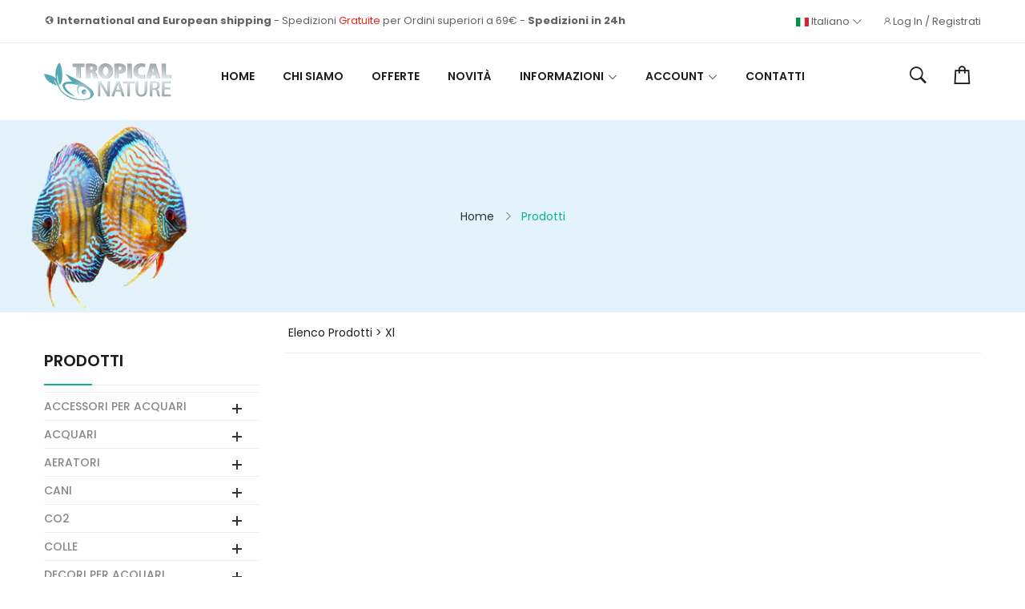

--- FILE ---
content_type: text/html
request_url: https://tropicalnature.it/catalogo-prodotti/129/xl/
body_size: 14707
content:

<!DOCTYPE html>
<html lang="it">
	<head>
		<link rel="stylesheet" href="/assets/css/plugins/ionicons.min.css">
<link rel="stylesheet" href="/assets/css/plugins/line-awesome.min.css">
<link rel="stylesheet" href="/assets/css/plugins/fontawesome.min.css">

<link rel="stylesheet" href="/assets/css/plugins/animate.min.css">
<link rel="stylesheet" href="/assets/css/plugins/swiper-bundle.min.css">
<link rel="stylesheet" href="/assets/css/plugins/nice-select.css">
<link rel="stylesheet" href="/assets/css/plugins/select2.min.css">
<link rel="stylesheet" href="/assets/css/plugins/jquery-ui.min.css">
<link rel="stylesheet" href="/assets/css/plugins/magnific-popup.css">

<link rel="stylesheet" href="/assets/css/style.css">
<link rel="stylesheet" href="/inc/stili-aggiuntivi.css">

<link rel="apple-touch-icon" sizes="180x180" href="/apple-touch-icon.png">
<link rel="icon" type="image/png" sizes="32x32" href="/favicon-32x32.png">
<link rel="icon" type="image/png" sizes="16x16" href="/favicon-16x16.png">
<link rel="manifest" href="/site.webmanifest">
<link rel="mask-icon" href="/safari-pinned-tab.svg" color="#5bbad5">
<meta name="msapplication-TileColor" content="#da532c">
<meta name="theme-color" content="#ffffff">
    <title>XL - Vendita Online Acquari Tropical Nature Acquarologia</title>
    <!-- Meta -->
    <meta charset="utf-8">
    <meta http-equiv="Content-Type" content="text/html; charset=UTF-8">
    <meta name="viewport" content="width=device-width, initial-scale=1.0, user-scalable=no">
    
    <meta name="description" content="xl">
    <meta name="keywords" content="xl">
    <meta name="ROBOTS" content="INDEX,FOLLOW">
    
    <meta property="og:type" content="website" />
    <meta property="og:title" content="xl" />
    <meta property="og:url" content="https://tropicalnature.it/catalogo-prodotti/129/xl/" />
    <meta property="og:site_name" content="Tropical Nature" />
    <meta property="og:description" content="xl - Tropical Nature Acquariologia Vendita Online Acquari" />
    <meta property="og:image" content="https://tropicalnature.it/logo-tropicalnature-social.png">
    <meta name="twitter:card" content="Tropical Nature">
    <meta name="twitter:title" content="xl">
    <meta name="twitter:description" content="xl - Tropical Nature Acquariologia Vendita Online Acquari">
    <meta name="twitter:image" content="https://tropicalnature.it/logo-tropicalnature-social.png">
    
    <link rel="canonical" href="https://tropicalnature.it/catalogo-prodotti/129/xl/" />
    
    <script type='application/ld+json'>
    {
      "@context": "http://schema.org/",
      "@type": "WebSite",
      "name": "xl - Tropical Nature Acquariologia Vendita Online Acquari",
      "url": "https://tropicalnature.it/catalogo-prodotti/129/xl/"
    }
    </script>
  </head>
  <body>
    <div class="main-wrapper">
      <div class="section header-area-02 d-none d-lg-block">
  <div class="header-top-02">
    <div class="container">
      <div class="header-top-wrapper-02">
        <div class="static-nav-02">
          <p><i class="las la-globe"></i> <strong>International and European shipping</strong> - Spedizioni <span>Gratuite</span> per Ordini superiori a 69€ - <strong>Spedizioni in 24h</strong></p>
        </div>
        <div class="header-language-currency-selector">
                            <div class="dropdown header-currency"> <a href="" role="button" data-bs-toggle="dropdown"> <img src="/img/flag/02.jpg" alt=""> Italiano <i class="las la-angle-down"></i> </a>

                                <ul class="dropdown-menu">
                                    <li><a href="/en/home.asp"><img src="/img/flag/01.jpg" alt=""> English</a></li>
                                    <li><a href="/home.asp"><img src="/img/flag/02.jpg" alt=""> Italiano </a></li>
                                </ul>
                            </div>
          <div class="dropdown header-language">
            
            <a href="/shop/accedi-registrati.asp" role="button" data-bs-toggle=""><i class="lar la-user"></i>Log In / Registrati</a>
            
          </div>
        </div>
      </div>
    </div>
  </div>
  <div class="header-bottom header-sticky">
    <div class="container position-relative">
      <div class="row">
        <div class="col-lg-2">
          <div class="header-logo"> <a href="/home.asp"><img src="/img/logo.png" alt="" height="60"></a> </div>
        </div>
        <div class="col-lg-8"> 
          <!-- Primary Menu Start -->
          <div class="primary-menu primary-menu-02">
            <nav>
              <ul>
                <li> <a href="/home.asp">Home</a></li>
                <li><a href="/chi-siamo/">Chi Siamo</a></li>
                <li> <a href="/shop/offerte.asp">Offerte</a></li>
                <li> <a href="/shop/novita.asp">Novità</a></li>
                <li> <a href="#">Informazioni</a>
                  <ul class="sub-menu">
                    <li><a href="/cookie-policy.asp">Cookies</a></li>
                    <li><a href="/condizioni-vendita/">Condizioni di vendita</a></li>
                  </ul>
                </li>
                
                <li> <a href="#">Account</a>
                  <ul class="sub-menu">
                    <li><a href="/shop/accedi-registrati.asp">Accedi/Registrati</a></li>
                  </ul>
                </li>
                
                <li> <a href="/contatti/">Contatti</a></li>
                
               
                

                
              </ul>
            </nav>
          </div>
        </div>
        <div class="col-lg-2">
          <div class="header-actions justify-content-end">
            <div class="dropdown"> <a class="action" href="#" role="button" data-bs-toggle="dropdown"> <i class="ion-ios-search-strong"></i> </a>
              <div class="dropdown-menu dropdown-search">
                <div class="header-search">
                  <form action="/shop/ricerca.asp" method="get">
                    <input name="cerca" id="cerca" type="text" placeholder="Ricerca un prodotto...">
                    <button><i class="ion-ios-search-strong"></i></button>
                  </form>
                </div>
              </div>
            </div>
            
            <div class="dropdown"> <a class="action" role="button" data-bs-toggle="dropdown"> <i class="las la-shopping-bag"></i>
              
              </a>
              <div class="dropdown-menu dropdown-cart">
                <div class="cart-content">
                  <ul>
                    
                  </ul>
                </div>
                <div class="checkout-btn"> <a href="/shop/carrello.asp" class="btn btn-outline-dark btn-hover-primary d-block">Procedi all'acquisto</a> </div>
              </div>
            </div>
          </div>
        </div>
      </div>
    </div>
  </div>
</div>

<!-- Header Mobile Start -->
<div class="header-mobile section d-lg-none">
	<div class="static-nav-02" style="margin-top: 7px;">
          <p style="text-align: center;  font-size: 13px;"><i class="las la-globe"></i>  <strong>International and European shipping</strong> <br>
Spedizioni <span>Gratuite</span> per Ordini superiori a 69€ - <strong>Spedizioni in 24h</strong></p>
        </div>
	<hr>
  <div class="header-mobile-top header-sticky">
    <div class="container">
      <div class="row row-cols-3 gx-2 align-items-center">
        <div class="col">
          <div class="header-toggle">
            <button class="mobile-menu-open"> <span></span> <span></span> <span></span> </button>
          </div>
        </div>
        <div class="col">
          <div class="header-logo text-center"> <a href="/home.asp"><img src="/img/logo.png" alt="Logo"></a> </div>
        </div>
        <div class="col">
          <div class="header-actions">
            
            <div class="dropdown"> <a class="action" href="#" role="button" data-bs-toggle="dropdown"><i class="lar la-user"></i></a>
              <ul class="dropdown-menu dropdown-profile">
                <li><a href="/shop/accedi-registrati.asp">Accedi/Registrati</a></li>
              </ul>
            </div>
            
            <a class="action" href="/shop/carrello.asp"> <i class="las la-shopping-bag"></i>
            
            </a> </div>
        </div>
      </div>
    </div>
  </div>
  <div class="header-mobile-bootm">
    <div class="container"> 
      
      <!-- Header Search Start -->
      <div class="header-search">
        <form action="/shop/ricerca.asp" method="get">
          <input name="cerca" id="cerca" type="text" placeholder="Ricerca un prodotto...">
          <button><i class="ion-ios-search-strong"></i></button>
        </form>
      </div>
      <!-- Header Search End --> 
      
    </div>
  </div>
</div>
<div class="off-canvas-box">
  <div class="canvas-action">
    <p>Spedizioni gratuite sopra i 69€ <br>
      <strong>Spedizioni in 24h</strong></p>
  </div>
  <div class="canvas-close-bar"> <span>Menu</span> <a class="menu-close" href="javascript:;"><i class="las la-arrow-left"></i></a> </div>
  <div class="canvas-menu">
    <nav>
      <ul>
        <li> <a href="/home.asp">Home</a></li>
        <li> <a href="#">Shop</a>
          <ul class="sub-menu">
            
            <li style=" margin-left:25px;"><a href="#" style="padding: 2px 0px;">ACCESSORI PER ACQUARI</a>
              <ul class="sub-menu">
                
                <li>
                  
                  <a href="/catalogo-prodotti/140/pinze-forbici/">PINZE - FORBICI</a>
                  
                </li>
                
                
                <!-- Fine 3 Fase -->
                
                
                <li>
                  
                  <a href="/catalogo-prodotti/5/pulizia/">PULIZIA</a>
                  
                </li>
                
                
                <!-- Fine 3 Fase -->
                
                
                <li>
                  
                  <a href="/catalogo-prodotti/47/raccorderie/">RACCORDERIE</a>
                  
                </li>
                
                
                <!-- Fine 3 Fase -->
                
                
                <li>
                  
                  <a href="/catalogo-prodotti/126/retini/">RETINI</a>
                  
                </li>
                
                
                <!-- Fine 3 Fase -->
                
                
                <li>
                  
                  <a href="/catalogo-prodotti/93/varie/">VARIE</a>
                  
                </li>
                
                
                <!-- Fine 3 Fase -->
                
                
              </ul>
            </li>
            
            <li style=" margin-left:25px;"><a href="#" style="padding: 2px 0px;">ACQUARI</a>
              <ul class="sub-menu">
                
                <li>
                  
                  <a href="/catalogo-prodotti/148/accessori/">ACCESSORI</a>
                  
                </li>
                
                
                <!-- Fine 3 Fase -->
                
                
                <li>
                  
                  <a href="/catalogo-prodotti/84/acqua-dolce/">ACQUA DOLCE</a>
                  
                </li>
                
                
                <!-- Fine 3 Fase -->
                
                
                <li>
                  
                  <a href="/catalogo-prodotti/85/acqua-marina/">ACQUA MARINA</a>
                  
                </li>
                
                
                <!-- Fine 3 Fase -->
                
                
                <li>
                  
                  <a href="/catalogo-prodotti/232/paludari/">PALUDARI</a>
                  
                </li>
                
                
                <!-- Fine 3 Fase -->
                
                
                <li>
                  
                  <a href="/catalogo-prodotti/195/per-meduse/">PER MEDUSE</a>
                  
                </li>
                
                
                <!-- Fine 3 Fase -->
                
                
                <li>
                  
                  <a href="/catalogo-prodotti/149/ricambi/">RICAMBI</a>
                  
                </li>
                
                
                <!-- Fine 3 Fase -->
                
                
                <li>
                  
                  <a href="/catalogo-prodotti/151/sump/">SUMP</a>
                  
                </li>
                
                
                <!-- Fine 3 Fase -->
                
                
                <li>
                  
                  <a href="/catalogo-prodotti/109/supporti/">SUPPORTI</a>
                  
                </li>
                
                
                <!-- Fine 3 Fase -->
                
                
                <li>
                  
                  <a href="/catalogo-prodotti/245/wabi-kusa/">WABI-KUSA</a>
                  
                </li>
                
                
                <!-- Fine 3 Fase -->
                
                
              </ul>
            </li>
            
            <li style=" margin-left:25px;"><a href="#" style="padding: 2px 0px;">AERATORI</a>
              <ul class="sub-menu">
                
                <li>
                  
                  <a href="/catalogo-prodotti/87/accessori/">ACCESSORI</a>
                  
                </li>
                
                
                <!-- Fine 3 Fase -->
                
                
                <li>
                  
                  <a href="/catalogo-prodotti/86/aeratori/">AERATORI</a>
                  
                </li>
                
                
                <!-- Fine 3 Fase -->
                
                
              </ul>
            </li>
            
            <li style=" margin-left:25px;"><a href="#" style="padding: 2px 0px;">CANI</a>
              <ul class="sub-menu">
                
                <li>
                  
                  <a href="/catalogo-prodotti/171/accessori/">ACCESSORI</a>
                  
                </li>
                
                
                <!-- Fine 3 Fase -->
                
                
              </ul>
            </li>
            
            <li style=" margin-left:25px;"><a href="#" style="padding: 2px 0px;">CO2</a>
              <ul class="sub-menu">
                
                <li>
                  
                  <a href="/catalogo-prodotti/8/accessori/">ACCESSORI</a>
                  
                </li>
                
                
                <!-- Fine 3 Fase -->
                
                
                <li>
                  
                  <a href="/catalogo-prodotti/97/impianti-co2/">IMPIANTI CO2</a>
                  
                </li>
                
                
                <!-- Fine 3 Fase -->
                
                
                <li>
                  
                  <a href="/catalogo-prodotti/31/ricambi/">RICAMBI</a>
                  
                </li>
                
                
                <!-- Fine 3 Fase -->
                
                
              </ul>
            </li>
            
            <li style=" margin-left:25px;"><a href="#" style="padding: 2px 0px;">COLLE</a>
              <ul class="sub-menu">
                
                <li>
                  
                  <a href="/catalogo-prodotti/222/acqua-dolce/">ACQUA DOLCE</a>
                  
                </li>
                
                
                <!-- Fine 3 Fase -->
                
                
                <li>
                  
                  <a href="/catalogo-prodotti/223/acqua-salata/">ACQUA SALATA</a>
                  
                </li>
                
                
                <!-- Fine 3 Fase -->
                
                
              </ul>
            </li>
            
            <li style=" margin-left:25px;"><a href="#" style="padding: 2px 0px;">DECORI PER ACQUARI</a>
              <ul class="sub-menu">
                
                <li>
                  
                  <a href="/catalogo-prodotti/58/artificiali/">ARTIFICIALI</a>
                  
                </li>
                
                
                <!-- Fine 3 Fase -->
                
                
                <li>
                  
                  <a href="/catalogo-prodotti/154/legni/">LEGNI</a>
                  
                </li>
                
                
                <!-- Fine 3 Fase -->
                
                
                <li>
                  
                  <a href="/catalogo-prodotti/147/poster-decorativo/">POSTER DECORATIVO</a>
                  
                </li>
                
                
                <!-- Fine 3 Fase -->
                
                
                <li>
                  
                  <a href="#">ROCCE </a>
                  
                <!-- inizio 3 fase-->
                <ul class="sub-menu">
                  
                  <li><a href="/catalogo-prodotti/196/acqua-dolce/">ACQUA DOLCE</a></li>
                  
                  <li><a href="/catalogo-prodotti/197/acqua-marina/">ACQUA MARINA</a></li>
                  
                </ul>
                
                
                <!-- Fine 3 Fase -->
                
                
                <li>
                  
                  <a href="/catalogo-prodotti/72/sfondi-3d/">SFONDI 3D</a>
                  
                </li>
                
                
                <!-- Fine 3 Fase -->
                
                
              </ul>
            </li>
            
            <li style=" margin-left:25px;"><a href="#" style="padding: 2px 0px;">FERTILIZZAZIONE</a>
              <ul class="sub-menu">
                
                <li>
                  
                  <a href="/catalogo-prodotti/91/liquidi/">LIQUIDI</a>
                  
                </li>
                
                
                <!-- Fine 3 Fase -->
                
                
                <li>
                  
                  <a href="/catalogo-prodotti/39/substrato/">SUBSTRATO</a>
                  
                </li>
                
                
                <!-- Fine 3 Fase -->
                
                
              </ul>
            </li>
            
            <li style=" margin-left:25px;"><a href="#" style="padding: 2px 0px;">FILTRAGGIO</a>
              <ul class="sub-menu">
                
                <li>
                  
                  <a href="/catalogo-prodotti/46/accessori/">ACCESSORI</a>
                  
                </li>
                
                
                <!-- Fine 3 Fase -->
                
                
                <li>
                  
                  <a href="/catalogo-prodotti/159/alghe-marine/">ALGHE MARINE</a>
                  
                </li>
                
                
                <!-- Fine 3 Fase -->
                
                
                <li>
                  
                  <a href="/catalogo-prodotti/101/filtri-esterni/">FILTRI ESTERNI</a>
                  
                </li>
                
                
                <!-- Fine 3 Fase -->
                
                
                <li>
                  
                  <a href="/catalogo-prodotti/34/filtri-interni/">FILTRI INTERNI</a>
                  
                </li>
                
                
                <!-- Fine 3 Fase -->
                
                
                <li>
                  
                  <a href="/catalogo-prodotti/158/lampada-uv/">LAMPADA UV</a>
                  
                </li>
                
                
                <!-- Fine 3 Fase -->
                
                
                <li>
                  
                  <a href="/catalogo-prodotti/146/letto-fluido/">LETTO FLUIDO</a>
                  
                </li>
                
                
                <!-- Fine 3 Fase -->
                
                
                <li>
                  
                  <a href="/catalogo-prodotti/194/ozono/">OZONO</a>
                  
                </li>
                
                
                <!-- Fine 3 Fase -->
                
                
                <li>
                  
                  <a href="/catalogo-prodotti/181/reattori-di-calcio/">REATTORI DI CALCIO</a>
                  
                </li>
                
                
                <!-- Fine 3 Fase -->
                
                
                <li>
                  
                  <a href="/catalogo-prodotti/182/reattori-zeolite/">REATTORI ZEOLITE</a>
                  
                </li>
                
                
                <!-- Fine 3 Fase -->
                
                
                <li>
                  
                  <a href="/catalogo-prodotti/54/ricambi/">RICAMBI</a>
                  
                </li>
                
                
                <!-- Fine 3 Fase -->
                
                
              </ul>
            </li>
            
            <li style=" margin-left:25px;"><a href="#" style="padding: 2px 0px;">ILLUMINAZIONE</a>
              <ul class="sub-menu">
                
                <li>
                  
                  <a href="/catalogo-prodotti/48/accessori/">ACCESSORI</a>
                  
                </li>
                
                
                <!-- Fine 3 Fase -->
                
                
                <li>
                  
                  <a href="/catalogo-prodotti/134/easyled-aquatlantis/">EASYLED AQUATLANTIS</a>
                  
                </li>
                
                
                <!-- Fine 3 Fase -->
                
                
                <li>
                  
                  <a href="/catalogo-prodotti/143/plafoniere-ibride/">PLAFONIERE IBRIDE</a>
                  
                </li>
                
                
                <!-- Fine 3 Fase -->
                
                
                <li>
                  
                  <a href="#">PLAFONIERE LED</a>
                  
                <!-- inizio 3 fase-->
                <ul class="sub-menu">
                  
                  <li><a href="/catalogo-prodotti/234/dolce/">DOLCE</a></li>
                  
                  <li><a href="/catalogo-prodotti/233/marino/">MARINO</a></li>
                  
                </ul>
                
                
                <!-- Fine 3 Fase -->
                
                
                <li>
                  
                  <a href="/catalogo-prodotti/66/plafoniere-nano/">PLAFONIERE NANO</a>
                  
                </li>
                
                
                <!-- Fine 3 Fase -->
                
                
                <li>
                  
                  <a href="/catalogo-prodotti/142/plafoniere-t5/">PLAFONIERE T5</a>
                  
                </li>
                
                
                <!-- Fine 3 Fase -->
                
                
                <li>
                  
                  <a href="#">TUBI T8</a>
                  
                <!-- inizio 3 fase-->
                <ul class="sub-menu">
                  
                  <li><a href="/catalogo-prodotti/115/dolce/">DOLCE</a></li>
                  
                </ul>
                
                
                <!-- Fine 3 Fase -->
                
                
              </ul>
            </li>
            
            <li style=" margin-left:25px;"><a href="#" style="padding: 2px 0px;">LAGHETTO</a>
              <ul class="sub-menu">
                
                <li>
                  
                  <a href="/catalogo-prodotti/130/filtraggio/">FILTRAGGIO</a>
                  
                </li>
                
                
                <!-- Fine 3 Fase -->
                
                
                <li>
                  
                  <a href="/catalogo-prodotti/157/laghetti-preformati/">LAGHETTI PREFORMATI</a>
                  
                </li>
                
                
                <!-- Fine 3 Fase -->
                
                
                <li>
                  
                  <a href="/catalogo-prodotti/160/lampade-uv/">LAMPADE UV</a>
                  
                </li>
                
                
                <!-- Fine 3 Fase -->
                
                
                <li>
                  
                  <a href="/catalogo-prodotti/70/mangimi/">MANGIMI</a>
                  
                </li>
                
                
                <!-- Fine 3 Fase -->
                
                
                <li>
                  
                  <a href="/catalogo-prodotti/131/pompe/">POMPE</a>
                  
                </li>
                
                
                <!-- Fine 3 Fase -->
                
                
                <li>
                  
                  <a href="/catalogo-prodotti/110/ricambi/">RICAMBI</a>
                  
                </li>
                
                
                <!-- Fine 3 Fase -->
                
                
                <li>
                  
                  <a href="/catalogo-prodotti/88/trattamento-acqua/">TRATTAMENTO ACQUA</a>
                  
                </li>
                
                
                <!-- Fine 3 Fase -->
                
                
              </ul>
            </li>
            
            <li style=" margin-left:25px;"><a href="#" style="padding: 2px 0px;">LIBRI</a>
              <ul class="sub-menu">
                
                <li>
                  
                  <a href="/catalogo-prodotti/229/libri/">LIBRI</a>
                  
                </li>
                
                
                <!-- Fine 3 Fase -->
                
                
              </ul>
            </li>
            
            <li style=" margin-left:25px;"><a href="#" style="padding: 2px 0px;">MANGIMI PER ACQUARIO</a>
              <ul class="sub-menu">
                
                <li>
                  
                  <a href="/catalogo-prodotti/177/caridine/">CARIDINE</a>
                  
                </li>
                
                
                <!-- Fine 3 Fase -->
                
                
                <li>
                  
                  <a href="/catalogo-prodotti/139/congelato/">CONGELATO</a>
                  
                </li>
                
                
                <!-- Fine 3 Fase -->
                
                
                <li>
                  
                  <a href="/catalogo-prodotti/30/dolce/">DOLCE</a>
                  
                </li>
                
                
                <!-- Fine 3 Fase -->
                
                
                <li>
                  
                  <a href="/catalogo-prodotti/23/dolce-marino/">DOLCE & MARINO</a>
                  
                </li>
                
                
                <!-- Fine 3 Fase -->
                
                
                <li>
                  
                  <a href="/catalogo-prodotti/53/mangiatoie-automatiche/">MANGIATOIE AUTOMATICHE</a>
                  
                </li>
                
                
                <!-- Fine 3 Fase -->
                
                
                <li>
                  
                  <a href="/catalogo-prodotti/15/marino/">MARINO</a>
                  
                </li>
                
                
                <!-- Fine 3 Fase -->
                
                
                <li>
                  
                  <a href="/catalogo-prodotti/198/vitamine/">VITAMINE</a>
                  
                </li>
                
                
                <!-- Fine 3 Fase -->
                
                
                <li>
                  
                  <a href="/catalogo-prodotti/236/vivo/">VIVO</a>
                  
                </li>
                
                
                <!-- Fine 3 Fase -->
                
                
              </ul>
            </li>
            
            <li style=" margin-left:25px;"><a href="#" style="padding: 2px 0px;">MATERIALI FILTRANTI</a>
              <ul class="sub-menu">
                
                <li>
                  
                  <a href="/catalogo-prodotti/121/biologico/">BIOLOGICO</a>
                  
                </li>
                
                
                <!-- Fine 3 Fase -->
                
                
                <li>
                  
                  <a href="/catalogo-prodotti/27/carbone-attivo/">CARBONE ATTIVO</a>
                  
                </li>
                
                
                <!-- Fine 3 Fase -->
                
                
                <li>
                  
                  <a href="/catalogo-prodotti/193/pellet/">PELLET</a>
                  
                </li>
                
                
                <!-- Fine 3 Fase -->
                
                
                <li>
                  
                  <a href="/catalogo-prodotti/61/resine/">RESINE</a>
                  
                </li>
                
                
                <!-- Fine 3 Fase -->
                
                
                <li>
                  
                  <a href="/catalogo-prodotti/108/spugne/">SPUGNE</a>
                  
                </li>
                
                
                <!-- Fine 3 Fase -->
                
                
                <li>
                  
                  <a href="/catalogo-prodotti/80/zeolite/">ZEOLITE</a>
                  
                </li>
                
                
                <!-- Fine 3 Fase -->
                
                
              </ul>
            </li>
            
            <li style=" margin-left:25px;"><a href="#" style="padding: 2px 0px;">OSMOSI INVERSA</a>
              <ul class="sub-menu">
                
                <li>
                  
                  <a href="/catalogo-prodotti/95/impianti-completi/">IMPIANTI COMPLETI</a>
                  
                </li>
                
                
                <!-- Fine 3 Fase -->
                
                
                <li>
                  
                  <a href="/catalogo-prodotti/96/ricambi-e-accessori/">RICAMBI E ACCESSORI</a>
                  
                </li>
                
                
                <!-- Fine 3 Fase -->
                
                
              </ul>
            </li>
            
            <li style=" margin-left:25px;"><a href="#" style="padding: 2px 0px;">PIANTE</a>
              <ul class="sub-menu">
                
                <li>
                  
                  <a href="/catalogo-prodotti/226/aqua-art/">AQUA ART</a>
                  
                <!-- inizio 3 fase-->
                <ul class="sub-menu">
                  
                  <li><a href="/catalogo-prodotti/227/in-vitro/">IN VITRO</a></li>
                  
                </ul>
                
                
                <!-- Fine 3 Fase -->
                
                
                <li>
                  
                  <a href="/catalogo-prodotti/240/aquaflora/">AQUAFLORA</a>
                  
                <!-- inizio 3 fase-->
                <ul class="sub-menu">
                  
                  <li><a href="/catalogo-prodotti/241/ecoscape-in-vitro/">ECOSCAPE - IN VITRO</a></li>
                  
                  <li><a href="/catalogo-prodotti/246/palustri/">PALUSTRI</a></li>
                  
                  <li><a href="/catalogo-prodotti/242/vasetto/">VASETTO</a></li>
                  
                </ul>
                
                
                <!-- Fine 3 Fase -->
                
                
                <li>
                  
                  <a href="#">DENNERLE PLANTS</a>
                  
                <!-- inizio 3 fase-->
                <ul class="sub-menu">
                  
                  <li><a href="/catalogo-prodotti/247/pad/">PAD</a></li>
                  
                  <li><a href="/catalogo-prodotti/210/plantit-in-vitro-cups/">PLANTIT! IN-VITRO CUPS</a></li>
                  
                  <li><a href="/catalogo-prodotti/214/su-legno/">SU LEGNO</a></li>
                  
                  <li><a href="/catalogo-prodotti/215/su-roccia/">SU ROCCIA</a></li>
                  
                  <li><a href="/catalogo-prodotti/211/vasetto/">VASETTO</a></li>
                  
                  <li><a href="/catalogo-prodotti/212/xl-/">XL </a></li>
                  
                  <li><a href="/catalogo-prodotti/213/xxl/">XXL</a></li>
                  
                </ul>
                
                
                <!-- Fine 3 Fase -->
                
                
                <li>
                  
                  <a href="#">TROPICA</a>
                  
                <!-- inizio 3 fase-->
                <ul class="sub-menu">
                  
                  <li><a href="/catalogo-prodotti/202/1-2-grow/">1-2-GROW!</a></li>
                  
                  <li><a href="/catalogo-prodotti/203/blister/">BLISTER</a></li>
                  
                  <li><a href="/catalogo-prodotti/204/mini-blister/">MINI BLISTER</a></li>
                  
                  <li><a href="/catalogo-prodotti/205/porzioni-pad-bulbi/">PORZIONI/PAD/BULBI</a></li>
                  
                  <li><a href="/catalogo-prodotti/206/su-legno/">SU LEGNO</a></li>
                  
                  <li><a href="/catalogo-prodotti/207/su-roccia/">SU ROCCIA</a></li>
                  
                  <li><a href="/catalogo-prodotti/208/vasetto/">VASETTO</a></li>
                  
                  <li><a href="/catalogo-prodotti/209/xl/">XL</a></li>
                  
                </ul>
                
                
                <!-- Fine 3 Fase -->
                
                
                <li>
                  
                  <a href="/catalogo-prodotti/243/tropicalnature/">TROPICALNATURE</a>
                  
                <!-- inizio 3 fase-->
                <ul class="sub-menu">
                  
                  <li><a href="/catalogo-prodotti/244/vasetto/">VASETTO</a></li>
                  
                </ul>
                
                
                <!-- Fine 3 Fase -->
                
                
              </ul>
            </li>
            
            <li style=" margin-left:25px;"><a href="#" style="padding: 2px 0px;">POMPE</a>
              <ul class="sub-menu">
                
                <li>
                  
                  <a href="/catalogo-prodotti/60/movimento/">MOVIMENTO</a>
                  
                </li>
                
                
                <!-- Fine 3 Fase -->
                
                
                <li>
                  
                  <a href="/catalogo-prodotti/67/ricambi/">RICAMBI</a>
                  
                </li>
                
                
                <!-- Fine 3 Fase -->
                
                
                <li>
                  
                  <a href="/catalogo-prodotti/56/sump-filtro/">SUMP/FILTRO</a>
                  
                </li>
                
                
                <!-- Fine 3 Fase -->
                
                
              </ul>
            </li>
            
            <li style=" margin-left:25px;"><a href="#" style="padding: 2px 0px;">POMPE DOSOMETRICHE</a>
              <ul class="sub-menu">
                
                <li>
                  
                  <a href="/catalogo-prodotti/42/accessori/">ACCESSORI</a>
                  
                </li>
                
                
                <!-- Fine 3 Fase -->
                
                
                <li>
                  
                  <a href="/catalogo-prodotti/83/dosometriche/">DOSOMETRICHE</a>
                  
                </li>
                
                
                <!-- Fine 3 Fase -->
                
                
              </ul>
            </li>
            
            <li style=" margin-left:25px;"><a href="#" style="padding: 2px 0px;">REFRIGERATORI</a>
              <ul class="sub-menu">
                
                <li>
                  
                  <a href="/catalogo-prodotti/235/refrigeratori/">REFRIGERATORI</a>
                  
                </li>
                
                
                <!-- Fine 3 Fase -->
                
                
              </ul>
            </li>
            
            <li style=" margin-left:25px;"><a href="#" style="padding: 2px 0px;">REGOLATORI DI LIVELLO</a>
              <ul class="sub-menu">
                
                <li>
                  
                  <a href="/catalogo-prodotti/228/regolatori-di-livello/">REGOLATORI DI LIVELLO</a>
                  
                </li>
                
                
                <!-- Fine 3 Fase -->
                
                
              </ul>
            </li>
            
            <li style=" margin-left:25px;"><a href="#" style="padding: 2px 0px;">RETTILI</a>
              <ul class="sub-menu">
                
                <li>
                  
                  <a href="/catalogo-prodotti/152/accessori/">ACCESSORI</a>
                  
                </li>
                
                
                <!-- Fine 3 Fase -->
                
                
                <li>
                  
                  <a href="/catalogo-prodotti/50/illuminazione/">ILLUMINAZIONE</a>
                  
                </li>
                
                
                <!-- Fine 3 Fase -->
                
                
                <li>
                  
                  <a href="/catalogo-prodotti/75/integratori-vitamine/">INTEGRATORI & VITAMINE</a>
                  
                </li>
                
                
                <!-- Fine 3 Fase -->
                
                
                <li>
                  
                  <a href="/catalogo-prodotti/59/riscaldamento/">RISCALDAMENTO</a>
                  
                </li>
                
                
                <!-- Fine 3 Fase -->
                
                
                <li>
                  
                  <a href="/catalogo-prodotti/74/substrato/">SUBSTRATO</a>
                  
                </li>
                
                
                <!-- Fine 3 Fase -->
                
                
                <li>
                  
                  <a href="/catalogo-prodotti/132/terrari/">TERRARI</a>
                  
                </li>
                
                
                <!-- Fine 3 Fase -->
                
                
              </ul>
            </li>
            
            <li style=" margin-left:25px;"><a href="#" style="padding: 2px 0px;">SALE</a>
              <ul class="sub-menu">
                
                <li>
                  
                  <a href="/catalogo-prodotti/220/sale-marino/">SALE MARINO</a>
                  
                </li>
                
                
                <!-- Fine 3 Fase -->
                
                
              </ul>
            </li>
            
            <li style=" margin-left:25px;"><a href="#" style="padding: 2px 0px;">SCHIUMATOI</a>
              <ul class="sub-menu">
                
                <li>
                  
                  <a href="/catalogo-prodotti/98/schiumatoi/">SCHIUMATOI</a>
                  
                </li>
                
                
                <!-- Fine 3 Fase -->
                
                
              </ul>
            </li>
            
            <li style=" margin-left:25px;"><a href="#" style="padding: 2px 0px;">STRUMENTI DI MISURA</a>
              <ul class="sub-menu">
                
                <li>
                  
                  <a href="/catalogo-prodotti/36/digitali/">DIGITALI</a>
                  
                </li>
                
                
                <!-- Fine 3 Fase -->
                
                
                <li>
                  
                  <a href="/catalogo-prodotti/49/termometri/">TERMOMETRI</a>
                  
                </li>
                
                
                <!-- Fine 3 Fase -->
                
                
                <li>
                  
                  <a href="/catalogo-prodotti/45/test/">TEST</a>
                  
                </li>
                
                
                <!-- Fine 3 Fase -->
                
                
              </ul>
            </li>
            
            <li style=" margin-left:25px;"><a href="#" style="padding: 2px 0px;">SUBSTRATO </a>
              <ul class="sub-menu">
                
                <li>
                  
                  <a href="/catalogo-prodotti/63/acqua-dolce/">ACQUA DOLCE</a>
                  
                </li>
                
                
                <!-- Fine 3 Fase -->
                
                
                <li>
                  
                  <a href="/catalogo-prodotti/64/acqua-marina/">ACQUA MARINA</a>
                  
                </li>
                
                
                <!-- Fine 3 Fase -->
                
                
                <li>
                  
                  <a href="/catalogo-prodotti/100/ghiaie/">GHIAIE</a>
                  
                </li>
                
                
                <!-- Fine 3 Fase -->
                
                
              </ul>
            </li>
            
            <li style=" margin-left:25px;"><a href="#" style="padding: 2px 0px;">TARTARUGHE D'ACQUA</a>
              <ul class="sub-menu">
                
                <li>
                  
                  <a href="/catalogo-prodotti/123/mangimi/">MANGIMI</a>
                  
                </li>
                
                
                <!-- Fine 3 Fase -->
                
                
                <li>
                  
                  <a href="/catalogo-prodotti/128/tartarughiere/">TARTARUGHIERE</a>
                  
                </li>
                
                
                <!-- Fine 3 Fase -->
                
                
                <li>
                  
                  <a href="/catalogo-prodotti/124/trattamento-acqua/">TRATTAMENTO ACQUA</a>
                  
                </li>
                
                
                <!-- Fine 3 Fase -->
                
                
              </ul>
            </li>
            
            <li style=" margin-left:25px;"><a href="#" style="padding: 2px 0px;">TERMORISCALDATORI</a>
              <ul class="sub-menu">
                
                <li>
                  
                  <a href="/catalogo-prodotti/224/termoriscaldatori/">TERMORISCALDATORI</a>
                  
                </li>
                
                
                <!-- Fine 3 Fase -->
                
                
              </ul>
            </li>
            
            <li style=" margin-left:25px;"><a href="#" style="padding: 2px 0px;">TRATTAMENTO ACQUA</a>
              <ul class="sub-menu">
                
                <li>
                  
                  <a href="#">ACQUA DOLCE</a>
                  
                <!-- inizio 3 fase-->
                <ul class="sub-menu">
                  
                  <li><a href="/catalogo-prodotti/178/curativi/">CURATIVI</a></li>
                  
                  <li><a href="/catalogo-prodotti/29/elementi-naturali/">ELEMENTI NATURALI</a></li>
                  
                  <li><a href="/catalogo-prodotti/117/gestione-acqua/">GESTIONE ACQUA</a></li>
                  
                  <li><a href="/catalogo-prodotti/99/sali/">SALI</a></li>
                  
                </ul>
                
                
                <!-- Fine 3 Fase -->
                
                
                <li>
                  
                  <a href="#">ACQUA MARINA</a>
                  
                <!-- inizio 3 fase-->
                <ul class="sub-menu">
                  
                  <li><a href="/catalogo-prodotti/153/acqua-marina-pronta/">ACQUA MARINA PRONTA</a></li>
                  
                  <li><a href="/catalogo-prodotti/119/alimento-coralli/">ALIMENTO CORALLI</a></li>
                  
                  <li><a href="/catalogo-prodotti/120/buffer/">BUFFER</a></li>
                  
                  <li><a href="/catalogo-prodotti/138/cianobatteri-alghe/">CIANOBATTERI & ALGHE</a></li>
                  
                  <li><a href="/catalogo-prodotti/238/curativi/">CURATIVI</a></li>
                  
                  <li><a href="/catalogo-prodotti/52/elimina-aiptasie/">ELIMINA AIPTASIE</a></li>
                  
                  <li><a href="/catalogo-prodotti/118/integratori/">INTEGRATORI</a></li>
                  
                </ul>
                
                
                <!-- Fine 3 Fase -->
                
                
              </ul>
            </li>
            
            <li style=" margin-left:25px;"><a href="#" style="padding: 2px 0px;">TRITON METHOD</a>
              <ul class="sub-menu">
                
                <li>
                  
                  <a href="/catalogo-prodotti/156/triton-method/">TRITON METHOD</a>
                  
                </li>
                
                
                <!-- Fine 3 Fase -->
                
                
              </ul>
            </li>
            
            <li style=" margin-left:25px;"><a href="#" style="padding: 2px 0px;">VENTOLE RAFFREDDAMENTO</a>
              <ul class="sub-menu">
                
                <li>
                  
                  <a href="/catalogo-prodotti/237/ventole-raffreddamento/">VENTOLE RAFFREDDAMENTO</a>
                  
                </li>
                
                
                <!-- Fine 3 Fase -->
                
                
              </ul>
            </li>
            
            <li style=" margin-left:25px;"><a href="#" style="padding: 2px 0px;">ZEOVIT SYSTEM</a>
              <ul class="sub-menu">
                
                <li>
                  
                  <a href="/catalogo-prodotti/225/zeovit-system/">ZEOVIT SYSTEM</a>
                  
                </li>
                
                
                <!-- Fine 3 Fase -->
                
                
              </ul>
            </li>
            
          </ul>
        </li>
        <li> <a href="#">Marchi</a>
          <ul class="sub-menu">
            
            <li><a class="item" title="2HR AQUARIST" href="/marca-prodotti/218/2hr-aquarist">2HR AQUARIST</a></li>
            
            <li><a class="item" title="AQPET" href="/marca-prodotti/211/aqpet">AQPET</a></li>
            
            <li><a class="item" title="AQUA ART" href="/marca-prodotti/224/aqua-art">AQUA ART</a></li>
            
            <li><a class="item" title="AQUACONNECT" href="/marca-prodotti/129/aquaconnect">AQUACONNECT</a></li>
            
            <li><a class="item" title="AQUAFLORA" href="/marca-prodotti/232/aquaflora">AQUAFLORA</a></li>
            
            <li><a class="item" title="AQUAFOREST" href="/marca-prodotti/132/aquaforest">AQUAFOREST</a></li>
            
            <li><a class="item" title="AQUAILLUMINATION" href="/marca-prodotti/139/aquaillumination">AQUAILLUMINATION</a></li>
            
            <li><a class="item" title="AQUALIGHTER" href="/marca-prodotti/112/aqualighter">AQUALIGHTER</a></li>
            
            <li><a class="item" title="AQUAMEDIC" href="/marca-prodotti/152/aquamedic">AQUAMEDIC</a></li>
            
            <li><a class="item" title="AQUARIUM MUNSTER" href="/marca-prodotti/38/aquarium-munster">AQUARIUM MUNSTER</a></li>
            
            <li><a class="item" title="AQUAROCHE" href="/marca-prodotti/231/aquaroche">AQUAROCHE</a></li>
            
            <li><a class="item" title="AQUATIC NATURE" href="/marca-prodotti/205/aquatic-nature">AQUATIC NATURE</a></li>
            
            <li><a class="item" title="AQUATLANTIS" href="/marca-prodotti/96/aquatlantis">AQUATLANTIS</a></li>
            
            <li><a class="item" title="AQUAVITRO" href="/marca-prodotti/228/aquavitro">AQUAVITRO</a></li>
            
            <li><a class="item" title="AQUILI" href="/marca-prodotti/204/aquili">AQUILI</a></li>
            
            <li><a class="item" title="ARKA" href="/marca-prodotti/215/arka">ARKA</a></li>
            
            <li><a class="item" title="ASKOLL" href="/marca-prodotti/100/askoll">ASKOLL</a></li>
            
            <li><a class="item" title="ATI" href="/marca-prodotti/85/ati">ATI</a></li>
            
            <li><a class="item" title="BIOLOARK" href="/marca-prodotti/233/bioloark">BIOLOARK</a></li>
            
            <li><a class="item" title="BIORB" href="/marca-prodotti/164/biorb">BIORB</a></li>
            
            <li><a class="item" title="BLAU" href="/marca-prodotti/140/blau">BLAU</a></li>
            
            <li><a class="item" title="BLUE LIFE" href="/marca-prodotti/187/blue-life">BLUE LIFE</a></li>
            
            <li><a class="item" title="BUBBLE MAGUS" href="/marca-prodotti/236/bubble-magus">BUBBLE MAGUS</a></li>
            
            <li><a class="item" title="CALCEAN" href="/marca-prodotti/206/calcean">CALCEAN</a></li>
            
            <li><a class="item" title="CARIBSEA" href="/marca-prodotti/84/caribsea">CARIBSEA</a></li>
            
            <li><a class="item" title="CIANO" href="/marca-prodotti/166/ciano">CIANO</a></li>
            
            <li><a class="item" title="CORAL ESSENTIAL" href="/marca-prodotti/188/coral-essential">CORAL ESSENTIAL</a></li>
            
            <li><a class="item" title="D-D AQUARIUM SOLUTION" href="/marca-prodotti/133/d-d-aquarium-solution">D-D AQUARIUM SOLUTION</a></li>
            
            <li><a class="item" title="DELTEC" href="/marca-prodotti/162/deltec">DELTEC</a></li>
            
            <li><a class="item" title="DENNERLE" href="/marca-prodotti/2/dennerle">DENNERLE</a></li>
            
            <li><a class="item" title="DENNERLE PLANTS" href="/marca-prodotti/222/dennerle-plants">DENNERLE PLANTS</a></li>
            
            <li><a class="item" title="DISKUSZUCHT" href="/marca-prodotti/124/diskuszucht">DISKUSZUCHT</a></li>
            
            <li><a class="item" title="DR.BASSLEER" href="/marca-prodotti/223/drbassleer">DR.BASSLEER</a></li>
            
            <li><a class="item" title="DVH" href="/marca-prodotti/179/dvh">DVH</a></li>
            
            <li><a class="item" title="EASY REEFS" href="/marca-prodotti/92/easy-reefs">EASY REEFS</a></li>
            
            <li><a class="item" title="EASY-LIFE" href="/marca-prodotti/168/easy-life">EASY-LIFE</a></li>
            
            <li><a class="item" title="EDEN" href="/marca-prodotti/98/eden">EDEN</a></li>
            
            <li><a class="item" title="EHEIM" href="/marca-prodotti/99/eheim">EHEIM</a></li>
            
            <li><a class="item" title="ESHA" href="/marca-prodotti/214/esha">ESHA</a></li>
            
            <li><a class="item" title="EXOTERRA" href="/marca-prodotti/175/exoterra">EXOTERRA</a></li>
            
            <li><a class="item" title="FAUNAMARIN" href="/marca-prodotti/180/faunamarin">FAUNAMARIN</a></li>
            
            <li><a class="item" title="FLIPPER" href="/marca-prodotti/161/flipper">FLIPPER</a></li>
            
            <li><a class="item" title="FORWATER" href="/marca-prodotti/41/forwater">FORWATER</a></li>
            
            <li><a class="item" title="GHL" href="/marca-prodotti/167/ghl">GHL</a></li>
            
            <li><a class="item" title="GIESEMANN" href="/marca-prodotti/110/giesemann">GIESEMANN</a></li>
            
            <li><a class="item" title="GREENVET" href="/marca-prodotti/210/greenvet">GREENVET</a></li>
            
            <li><a class="item" title="GROTECH" href="/marca-prodotti/123/grotech">GROTECH</a></li>
            
            <li><a class="item" title="HANNA INSTRUMENTS" href="/marca-prodotti/76/hanna-instruments">HANNA INSTRUMENTS</a></li>
            
            <li><a class="item" title="HIKARI" href="/marca-prodotti/183/hikari">HIKARI</a></li>
            
            <li><a class="item" title="HOBBY" href="/marca-prodotti/81/hobby">HOBBY</a></li>
            
            <li><a class="item" title="ITC" href="/marca-prodotti/194/itc">ITC</a></li>
            
            <li><a class="item" title="JBL" href="/marca-prodotti/72/jbl">JBL</a></li>
            
            <li><a class="item" title="JEBAO" href="/marca-prodotti/184/jebao">JEBAO</a></li>
            
            <li><a class="item" title="JNS" href="/marca-prodotti/216/jns">JNS</a></li>
            
            <li><a class="item" title="JUWEL" href="/marca-prodotti/75/juwel">JUWEL</a></li>
            
            <li><a class="item" title="KESSIL" href="/marca-prodotti/174/kessil">KESSIL</a></li>
            
            <li><a class="item" title="KOMODO" href="/marca-prodotti/200/komodo">KOMODO</a></li>
            
            <li><a class="item" title="KORALLEN ZUCHT" href="/marca-prodotti/80/korallen-zucht">KORALLEN ZUCHT</a></li>
            
            <li><a class="item" title="MANTIS" href="/marca-prodotti/193/mantis">MANTIS</a></li>
            
            <li><a class="item" title="MARCO ROCKS" href="/marca-prodotti/221/marco-rocks">MARCO ROCKS</a></li>
            
            <li><a class="item" title="MASTERLINE" href="/marca-prodotti/220/masterline">MASTERLINE</a></li>
            
            <li><a class="item" title="MICMOL" href="/marca-prodotti/217/micmol">MICMOL</a></li>
            
            <li><a class="item" title="MICROBE-LIFT" href="/marca-prodotti/189/microbe-lift">MICROBE-LIFT</a></li>
            
            <li><a class="item" title="MILLIPUT" href="/marca-prodotti/113/milliput">MILLIPUT</a></li>
            
            <li><a class="item" title="MODERN REEF" href="/marca-prodotti/213/modern-reef">MODERN REEF</a></li>
            
            <li><a class="item" title="NATURE'S OCEAN" href="/marca-prodotti/121/nature-s-ocean">NATURE'S OCEAN</a></li>
            
            <li><a class="item" title="NEO" href="/marca-prodotti/229/neo">NEO</a></li>
            
            <li><a class="item" title="NEW LIFE SPECTRUM" href="/marca-prodotti/207/new-life-spectrum">NEW LIFE SPECTRUM</a></li>
            
            <li><a class="item" title="NYOS" href="/marca-prodotti/83/nyos">NYOS</a></li>
            
            <li><a class="item" title="OASE" href="/marca-prodotti/138/oase">OASE</a></li>
            
            <li><a class="item" title="OCEAN NUTRITION" href="/marca-prodotti/114/ocean-nutrition">OCEAN NUTRITION</a></li>
            
            <li><a class="item" title="OCTO" href="/marca-prodotti/202/octo">OCTO</a></li>
            
            <li><a class="item" title="ORPHEK" href="/marca-prodotti/191/orphek">ORPHEK</a></li>
            
            <li><a class="item" title="OXYDATOR" href="/marca-prodotti/197/oxydator">OXYDATOR</a></li>
            
            <li><a class="item" title="PACIFIC SUN" href="/marca-prodotti/122/pacific-sun">PACIFIC SUN</a></li>
            
            <li><a class="item" title="POLYPLAB" href="/marca-prodotti/182/polyplab">POLYPLAB</a></li>
            
            <li><a class="item" title="PRODAC" href="/marca-prodotti/235/prodac">PRODAC</a></li>
            
            <li><a class="item" title="REAL REEF SOLUTION" href="/marca-prodotti/203/real-reef-solution">REAL REEF SOLUTION</a></li>
            
            <li><a class="item" title="RED SEA" href="/marca-prodotti/144/red-sea">RED SEA</a></li>
            
            <li><a class="item" title="REEF FACTORY" href="/marca-prodotti/176/reef-factory">REEF FACTORY</a></li>
            
            <li><a class="item" title="RIVEREST" href="/marca-prodotti/238/riverest">RIVEREST</a></li>
            
            <li><a class="item" title="ROWA" href="/marca-prodotti/101/rowa">ROWA</a></li>
            
            <li><a class="item" title="ROYAL EXCLUSIV" href="/marca-prodotti/120/royal-exclusiv">ROYAL EXCLUSIV</a></li>
            
            <li><a class="item" title="ROYAL NATURE" href="/marca-prodotti/181/royal-nature">ROYAL NATURE</a></li>
            
            <li><a class="item" title="SALIFERT" href="/marca-prodotti/130/salifert">SALIFERT</a></li>
            
            <li><a class="item" title="SANDER" href="/marca-prodotti/195/sander">SANDER</a></li>
            
            <li><a class="item" title="SCAPINGFIX" href="/marca-prodotti/192/scapingfix">SCAPINGFIX</a></li>
            
            <li><a class="item" title="SCHEGO" href="/marca-prodotti/198/schego">SCHEGO</a></li>
            
            <li><a class="item" title="SEACHEM" href="/marca-prodotti/147/seachem">SEACHEM</a></li>
            
            <li><a class="item" title="SHG" href="/marca-prodotti/79/shg">SHG</a></li>
            
            <li><a class="item" title="SICCE" href="/marca-prodotti/73/sicce">SICCE</a></li>
            
            <li><a class="item" title="SILBERMANN" href="/marca-prodotti/234/silbermann">SILBERMANN</a></li>
            
            <li><a class="item" title="TECO" href="/marca-prodotti/116/teco">TECO</a></li>
            
            <li><a class="item" title="TMC" href="/marca-prodotti/48/tmc">TMC</a></li>
            
            <li><a class="item" title="TRITON" href="/marca-prodotti/156/triton">TRITON</a></li>
            
            <li><a class="item" title="TROPIC MARIN" href="/marca-prodotti/51/tropic-marin">TROPIC MARIN</a></li>
            
            <li><a class="item" title="TROPICA" href="/marca-prodotti/102/tropica">TROPICA</a></li>
            
            <li><a class="item" title="TROPICAL " href="/marca-prodotti/159/tropical-">TROPICAL </a></li>
            
            <li><a class="item" title="TROPICALNATURE" href="/marca-prodotti/46/tropicalnature">TROPICALNATURE</a></li>
            
            <li><a class="item" title="TUNZE" href="/marca-prodotti/74/tunze">TUNZE</a></li>
            
            <li><a class="item" title="TWINSTAR" href="/marca-prodotti/153/twinstar">TWINSTAR</a></li>
            
            <li><a class="item" title="TWO LITTLE FISHES" href="/marca-prodotti/91/two-little-fishes">TWO LITTLE FISHES</a></li>
            
            <li><a class="item" title="ULTRAREEF" href="/marca-prodotti/90/ultrareef">ULTRAREEF</a></li>
            
            <li><a class="item" title="UNDERWATER CREATIONS" href="/marca-prodotti/208/underwater-creations">UNDERWATER CREATIONS</a></li>
            
            <li><a class="item" title="UNICA" href="/marca-prodotti/209/unica">UNICA</a></li>
            
            <li><a class="item" title="UNS" href="/marca-prodotti/227/uns">UNS</a></li>
            
            <li><a class="item" title="VERTEX" href="/marca-prodotti/87/vertex">VERTEX</a></li>
            
            <li><a class="item" title="VITALIS" href="/marca-prodotti/127/vitalis">VITALIS</a></li>
            
            <li><a class="item" title="VYDRA" href="/marca-prodotti/104/vydra">VYDRA</a></li>
            
            <li><a class="item" title="WHIMAR" href="/marca-prodotti/237/whimar">WHIMAR</a></li>
            
            <li><a class="item" title="WIO" href="/marca-prodotti/226/wio">WIO</a></li>
            
            <li><a class="item" title="ZOLUX" href="/marca-prodotti/77/zolux">ZOLUX</a></li>
            
          </ul>
        </li>
        <li><a href="/chi-siamo/">Chi Siamo</a></li>
        <li><a href="/condizioni-vendita/">Condizioni di vendita</a></li>
        <li> <a href="/shop/offerte.asp" style="color: #FD4E00;">Offerte</a></li>
        <li> <a href="/shop/novita.asp" style="color:#03b391;">Novità</a></li>
        <li> <a href="/contatti/">Contatti</a></li>
        <li> <a href="#">Informazioni</a>
          <ul class="sub-menu">
            <li><a href="">Cookies</a></li>
            <li><a href="">Privacy</a></li>
          </ul>
        </li>
        
        <li> <a href="#">Account</a>
          <ul class="sub-menu">
            <li><a href="/shop/accedi-registrati.asp">Accedi/Registrati</a></li>
          </ul>
        </li>
        

                
                <li> <a href="/en/">


<svg version="1.1"
	 id="svg5885" xmlns:sodipodi="http://sodipodi.sourceforge.net/DTD/sodipodi-0.dtd" xmlns:cc="http://creativecommons.org/ns#" xmlns:svg="http://www.w3.org/2000/svg" xmlns:ns1="http://sozi.baierouge.fr" xmlns:rdf="http://www.w3.org/1999/02/22-rdf-syntax-ns#" xmlns:dc="http://purl.org/dc/elements/1.1/" xmlns:inkscape="http://www.inkscape.org/namespaces/inkscape"
	 xmlns="http://www.w3.org/2000/svg" xmlns:xlink="http://www.w3.org/1999/xlink" x="0px" y="0px" width="15.001px"
	 height="10.59px" viewBox="800.374 1412.03 15.001 10.59" enable-background="new 800.374 1412.03 15.001 10.59"
	 xml:space="preserve">
<g>
	<g>
		<rect x="800.363" y="1412.082" fill="#FFFFFF" width="15.02" height="10.472"/>
		<polygon fill="#CE1124" points="815.383,1416.272 808.77,1416.272 808.77,1412.083 806.966,1412.083 806.966,1416.272 
			800.369,1416.272 800.369,1418.364 806.966,1418.364 806.966,1422.553 808.77,1422.553 808.77,1418.364 815.383,1418.364 		"/>
	</g>
	<g>
		<polygon fill="#00247D" points="800.363,1413.302 800.363,1415.581 803.639,1415.581 		"/>
		<polygon fill="#00247D" points="802.171,1412.082 802.123,1412.085 806.37,1415.056 806.37,1412.082 		"/>
		<polygon fill="#CE1124" points="805.405,1415.567 800.363,1412.082 800.363,1412.903 804.203,1415.567 		"/>
		<polygon fill="#CE1124" points="810.344,1419.067 815.387,1422.552 815.387,1421.729 811.545,1419.067 		"/>
	</g>
	<g>
		<polygon fill="#00247D" points="800.363,1421.35 800.363,1419.07 803.639,1419.07 		"/>
		<polygon fill="#00247D" points="802.171,1422.569 802.123,1422.567 806.37,1419.595 806.37,1422.569 		"/>
		<polygon fill="#CE1124" points="805.379,1419.067 800.366,1422.551 801.538,1422.552 806.375,1419.209 806.375,1419.067 		"/>
	</g>
	<g>
		<polygon fill="#00247D" points="815.387,1413.301 815.387,1415.581 812.11,1415.581 		"/>
		<polygon fill="#00247D" points="813.58,1412.081 813.627,1412.084 809.379,1415.055 809.379,1412.081 		"/>
		<polygon fill="#CE1124" points="815.381,1412.086 814.254,1412.086 809.383,1415.452 809.383,1415.57 810.414,1415.57 		"/>
	</g>
	<g>
		<polygon fill="#00247D" points="815.387,1421.349 815.387,1419.069 812.11,1419.069 		"/>
		<polygon fill="#00247D" points="813.58,1422.569 813.627,1422.565 809.379,1419.594 809.379,1422.569 		"/>
	</g>
</g>
</svg>
&nbsp;ENG                
                
                </a></li>

      </ul>
    </nav>
  </div>
</div>
<div class="menu-overlay"></div>

      <div class="section page-banner-wrapper bg-cover" style="background-image: url('/img/page-banner.jpg');">
        <div class="container">
          <div class="page-banner">
            <ul class="breadcrumb justify-content-center">
              <li class="breadcrumb-item"><a href="/home.asp">Home</a></li>
              <li class="breadcrumb-item active">Prodotti</li>
            </ul>
          </div>
        </div>
      </div>
      <div class="section mt-n8">
        <div class="container">
          <div class="row flex-row-reverse">
            <div class="col-lg-9">
              <!-- Shop Top Bar Start -->
              <div class="shop-top-bar pt-10">
                <div class="top-bar-select"> <span>Elenco prodotti > xl</span> </div>
              </div>
              <!-- Shop Top Bar End -->
              <!-- Tab Content Start -->
              <div class="tab-content">
                <div class="tab-pane fade show active" id="grid">
                  <div class="row">
                    <div class="row row-cols-2 row-cols-md-3 row-cols-lg-4 row-cols-xxl-4 g-4">
										
                    </div>
                  </div>
                </div>
              </div>
            </div>
            <div class="col-lg-3 d-none d-lg-block">
              <div class="sidebar pt-10">
                
            <div class="sidebar-widget">
              <h3 class="widget-title">Prodotti</h3>
              <div class="canvas-menu side">
                <nav>
                  
                  <!-- inizio 1-->
                  <ul>
                    
                    <li><a style="padding: 2px 0px;">ACCESSORI PER ACQUARI</a>
                      
                      <!-- inizio 2 fase-->
                      <ul class="menu-item">
                        
                        	
                            <li>
                            
                            <!--<a href="/catalogo-prodotti/140/accessori-per-acquari/pinze-forbici/">PINZE - FORBICI</a>--->
                            
							                    
                                <a href="/catalogo-prodotti/140/pinze-forbici/">PINZE - FORBICI</a>
                                                        

                              <!-- inizio 3 fase-->
                              <ul>
                                
                              </ul>
                              <!-- Fine 3 Fase -->						
                            
                        
                        	
                            <li>
                            
                            <!--<a href="/catalogo-prodotti/5/accessori-per-acquari/pulizia/">PULIZIA</a>--->
                            
							                    
                                <a href="/catalogo-prodotti/5/pulizia/">PULIZIA</a>
                                                        

                              <!-- inizio 3 fase-->
                              <ul>
                                
                              </ul>
                              <!-- Fine 3 Fase -->						
                            
                        
                        	
                            <li>
                            
                            <!--<a href="/catalogo-prodotti/47/accessori-per-acquari/raccorderie/">RACCORDERIE</a>--->
                            
							                    
                                <a href="/catalogo-prodotti/47/raccorderie/">RACCORDERIE</a>
                                                        

                              <!-- inizio 3 fase-->
                              <ul>
                                
                              </ul>
                              <!-- Fine 3 Fase -->						
                            
                        
                        	
                            <li>
                            
                            <!--<a href="/catalogo-prodotti/126/accessori-per-acquari/retini/">RETINI</a>--->
                            
							                    
                                <a href="/catalogo-prodotti/126/retini/">RETINI</a>
                                                        

                              <!-- inizio 3 fase-->
                              <ul>
                                
                              </ul>
                              <!-- Fine 3 Fase -->						
                            
                        
                        	
                            <li>
                            
                            <!--<a href="/catalogo-prodotti/93/accessori-per-acquari/varie/">VARIE</a>--->
                            
							                    
                                <a href="/catalogo-prodotti/93/varie/">VARIE</a>
                                                        

                              <!-- inizio 3 fase-->
                              <ul>
                                
                              </ul>
                              <!-- Fine 3 Fase -->						
                            
                        
                      </ul>
                      <!-- Fine 2 Fase -->
                      
                    </li>
                    
                    <li><a style="padding: 2px 0px;">ACQUARI</a>
                      
                      <!-- inizio 2 fase-->
                      <ul class="menu-item">
                        
                        	
                            <li>
                            
                            <!--<a href="/catalogo-prodotti/148/acquari/accessori/">ACCESSORI</a>--->
                            
							                    
                                <a href="/catalogo-prodotti/148/accessori/">ACCESSORI</a>
                                                        

                              <!-- inizio 3 fase-->
                              <ul>
                                
                              </ul>
                              <!-- Fine 3 Fase -->						
                            
                        
                        	
                            <li>
                            
                            <!--<a href="/catalogo-prodotti/84/acquari/acqua-dolce/">ACQUA DOLCE</a>--->
                            
							                    
                                <a href="/catalogo-prodotti/84/acqua-dolce/">ACQUA DOLCE</a>
                                                        

                              <!-- inizio 3 fase-->
                              <ul>
                                
                              </ul>
                              <!-- Fine 3 Fase -->						
                            
                        
                        	
                            <li>
                            
                            <!--<a href="/catalogo-prodotti/85/acquari/acqua-marina/">ACQUA MARINA</a>--->
                            
							                    
                                <a href="/catalogo-prodotti/85/acqua-marina/">ACQUA MARINA</a>
                                                        

                              <!-- inizio 3 fase-->
                              <ul>
                                
                              </ul>
                              <!-- Fine 3 Fase -->						
                            
                        
                        	
                            <li>
                            
                            <!--<a href="/catalogo-prodotti/232/acquari/paludari/">PALUDARI</a>--->
                            
							                    
                                <a href="/catalogo-prodotti/232/paludari/">PALUDARI</a>
                                                        

                              <!-- inizio 3 fase-->
                              <ul>
                                
                              </ul>
                              <!-- Fine 3 Fase -->						
                            
                        
                        	
                            <li>
                            
                            <!--<a href="/catalogo-prodotti/195/acquari/per-meduse/">PER MEDUSE</a>--->
                            
							                    
                                <a href="/catalogo-prodotti/195/per-meduse/">PER MEDUSE</a>
                                                        

                              <!-- inizio 3 fase-->
                              <ul>
                                
                              </ul>
                              <!-- Fine 3 Fase -->						
                            
                        
                        	
                            <li>
                            
                            <!--<a href="/catalogo-prodotti/149/acquari/ricambi/">RICAMBI</a>--->
                            
							                    
                                <a href="/catalogo-prodotti/149/ricambi/">RICAMBI</a>
                                                        

                              <!-- inizio 3 fase-->
                              <ul>
                                
                              </ul>
                              <!-- Fine 3 Fase -->						
                            
                        
                        	
                            <li>
                            
                            <!--<a href="/catalogo-prodotti/151/acquari/sump/">SUMP</a>--->
                            
							                    
                                <a href="/catalogo-prodotti/151/sump/">SUMP</a>
                                                        

                              <!-- inizio 3 fase-->
                              <ul>
                                
                              </ul>
                              <!-- Fine 3 Fase -->						
                            
                        
                        	
                            <li>
                            
                            <!--<a href="/catalogo-prodotti/109/acquari/supporti/">SUPPORTI</a>--->
                            
							                    
                                <a href="/catalogo-prodotti/109/supporti/">SUPPORTI</a>
                                                        

                              <!-- inizio 3 fase-->
                              <ul>
                                
                              </ul>
                              <!-- Fine 3 Fase -->						
                            
                        
                        	
                            <li>
                            
                            <!--<a href="/catalogo-prodotti/245/acquari/wabi-kusa/">WABI-KUSA</a>--->
                            
							                    
                                <a href="/catalogo-prodotti/245/wabi-kusa/">WABI-KUSA</a>
                                                        

                              <!-- inizio 3 fase-->
                              <ul>
                                
                              </ul>
                              <!-- Fine 3 Fase -->						
                            
                        
                      </ul>
                      <!-- Fine 2 Fase -->
                      
                    </li>
                    
                    <li><a style="padding: 2px 0px;">AERATORI</a>
                      
                      <!-- inizio 2 fase-->
                      <ul class="menu-item">
                        
                        	
                            <li>
                            
                            <!--<a href="/catalogo-prodotti/87/aeratori/accessori/">ACCESSORI</a>--->
                            
							                    
                                <a href="/catalogo-prodotti/87/accessori/">ACCESSORI</a>
                                                        

                              <!-- inizio 3 fase-->
                              <ul>
                                
                              </ul>
                              <!-- Fine 3 Fase -->						
                            
                        
                        	
                            <li>
                            
                            <!--<a href="/catalogo-prodotti/86/aeratori/aeratori/">AERATORI</a>--->
                            
							                    
                                <a href="/catalogo-prodotti/86/aeratori/">AERATORI</a>
                                                        

                              <!-- inizio 3 fase-->
                              <ul>
                                
                              </ul>
                              <!-- Fine 3 Fase -->						
                            
                        
                      </ul>
                      <!-- Fine 2 Fase -->
                      
                    </li>
                    
                    <li><a style="padding: 2px 0px;">CANI</a>
                      
                      <!-- inizio 2 fase-->
                      <ul class="menu-item">
                        
                        	
                            <li>
                            
                            <!--<a href="/catalogo-prodotti/171/cani/accessori/">ACCESSORI</a>--->
                            
							                    
                                <a href="/catalogo-prodotti/171/accessori/">ACCESSORI</a>
                                                        

                              <!-- inizio 3 fase-->
                              <ul>
                                
                              </ul>
                              <!-- Fine 3 Fase -->						
                            
                        
                      </ul>
                      <!-- Fine 2 Fase -->
                      
                    </li>
                    
                    <li><a style="padding: 2px 0px;">CO2</a>
                      
                      <!-- inizio 2 fase-->
                      <ul class="menu-item">
                        
                        	
                            <li>
                            
                            <!--<a href="/catalogo-prodotti/8/co2/accessori/">ACCESSORI</a>--->
                            
							                    
                                <a href="/catalogo-prodotti/8/accessori/">ACCESSORI</a>
                                                        

                              <!-- inizio 3 fase-->
                              <ul>
                                
                              </ul>
                              <!-- Fine 3 Fase -->						
                            
                        
                        	
                            <li>
                            
                            <!--<a href="/catalogo-prodotti/97/co2/impianti-co2/">IMPIANTI CO2</a>--->
                            
							                    
                                <a href="/catalogo-prodotti/97/impianti-co2/">IMPIANTI CO2</a>
                                                        

                              <!-- inizio 3 fase-->
                              <ul>
                                
                              </ul>
                              <!-- Fine 3 Fase -->						
                            
                        
                        	
                            <li>
                            
                            <!--<a href="/catalogo-prodotti/31/co2/ricambi/">RICAMBI</a>--->
                            
							                    
                                <a href="/catalogo-prodotti/31/ricambi/">RICAMBI</a>
                                                        

                              <!-- inizio 3 fase-->
                              <ul>
                                
                              </ul>
                              <!-- Fine 3 Fase -->						
                            
                        
                      </ul>
                      <!-- Fine 2 Fase -->
                      
                    </li>
                    
                    <li><a style="padding: 2px 0px;">COLLE</a>
                      
                      <!-- inizio 2 fase-->
                      <ul class="menu-item">
                        
                        	
                            <li>
                            
                            <!--<a href="/catalogo-prodotti/222/colle/acqua-dolce/">ACQUA DOLCE</a>--->
                            
							                    
                                <a href="/catalogo-prodotti/222/acqua-dolce/">ACQUA DOLCE</a>
                                                        

                              <!-- inizio 3 fase-->
                              <ul>
                                
                              </ul>
                              <!-- Fine 3 Fase -->						
                            
                        
                        	
                            <li>
                            
                            <!--<a href="/catalogo-prodotti/223/colle/acqua-salata/">ACQUA SALATA</a>--->
                            
							                    
                                <a href="/catalogo-prodotti/223/acqua-salata/">ACQUA SALATA</a>
                                                        

                              <!-- inizio 3 fase-->
                              <ul>
                                
                              </ul>
                              <!-- Fine 3 Fase -->						
                            
                        
                      </ul>
                      <!-- Fine 2 Fase -->
                      
                    </li>
                    
                    <li><a style="padding: 2px 0px;">DECORI PER ACQUARI</a>
                      
                      <!-- inizio 2 fase-->
                      <ul class="menu-item">
                        
                        	
                            <li>
                            
                            <!--<a href="/catalogo-prodotti/58/decori-per-acquari/artificiali/">ARTIFICIALI</a>--->
                            
							                    
                                <a href="/catalogo-prodotti/58/artificiali/">ARTIFICIALI</a>
                                                        

                              <!-- inizio 3 fase-->
                              <ul>
                                
                              </ul>
                              <!-- Fine 3 Fase -->						
                            
                        
                        	
                            <li>
                            
                            <!--<a href="/catalogo-prodotti/154/decori-per-acquari/legni/">LEGNI</a>--->
                            
							                    
                                <a href="/catalogo-prodotti/154/legni/">LEGNI</a>
                                                        

                              <!-- inizio 3 fase-->
                              <ul>
                                
                              </ul>
                              <!-- Fine 3 Fase -->						
                            
                        
                        	
                            <li>
                            
                            <!--<a href="/catalogo-prodotti/147/decori-per-acquari/poster-decorativo/">POSTER DECORATIVO</a>--->
                            
							                    
                                <a href="/catalogo-prodotti/147/poster-decorativo/">POSTER DECORATIVO</a>
                                                        

                              <!-- inizio 3 fase-->
                              <ul>
                                
                              </ul>
                              <!-- Fine 3 Fase -->						
                            
                        
                        	
                            <li>
                            
                            <!--<a href="/catalogo-prodotti/150/decori-per-acquari/rocce-/">ROCCE </a>--->
                            
							                            
                                <a href="#">ROCCE </a>
                                                        

                              <!-- inizio 3 fase-->
                              <ul>
                                
                                    <li><a href="/catalogo-prodotti/196/acqua-dolce/">ACQUA DOLCE</a></li>
                                
                                    <li><a href="/catalogo-prodotti/197/acqua-marina/">ACQUA MARINA</a></li>
                                
                              </ul>
                              <!-- Fine 3 Fase -->						
                            
                        
                        	
                            <li>
                            
                            <!--<a href="/catalogo-prodotti/72/decori-per-acquari/sfondi-3d/">SFONDI 3D</a>--->
                            
							                    
                                <a href="/catalogo-prodotti/72/sfondi-3d/">SFONDI 3D</a>
                                                        

                              <!-- inizio 3 fase-->
                              <ul>
                                
                              </ul>
                              <!-- Fine 3 Fase -->						
                            
                        
                      </ul>
                      <!-- Fine 2 Fase -->
                      
                    </li>
                    
                    <li><a style="padding: 2px 0px;">FERTILIZZAZIONE</a>
                      
                      <!-- inizio 2 fase-->
                      <ul class="menu-item">
                        
                        	
                            <li>
                            
                            <!--<a href="/catalogo-prodotti/91/fertilizzazione/liquidi/">LIQUIDI</a>--->
                            
							                    
                                <a href="/catalogo-prodotti/91/liquidi/">LIQUIDI</a>
                                                        

                              <!-- inizio 3 fase-->
                              <ul>
                                
                              </ul>
                              <!-- Fine 3 Fase -->						
                            
                        
                        	
                            <li>
                            
                            <!--<a href="/catalogo-prodotti/39/fertilizzazione/substrato/">SUBSTRATO</a>--->
                            
							                    
                                <a href="/catalogo-prodotti/39/substrato/">SUBSTRATO</a>
                                                        

                              <!-- inizio 3 fase-->
                              <ul>
                                
                              </ul>
                              <!-- Fine 3 Fase -->						
                            
                        
                      </ul>
                      <!-- Fine 2 Fase -->
                      
                    </li>
                    
                    <li><a style="padding: 2px 0px;">FILTRAGGIO</a>
                      
                      <!-- inizio 2 fase-->
                      <ul class="menu-item">
                        
                        	
                            <li>
                            
                            <!--<a href="/catalogo-prodotti/46/filtraggio/accessori/">ACCESSORI</a>--->
                            
							                    
                                <a href="/catalogo-prodotti/46/accessori/">ACCESSORI</a>
                                                        

                              <!-- inizio 3 fase-->
                              <ul>
                                
                              </ul>
                              <!-- Fine 3 Fase -->						
                            
                        
                        	
                            <li>
                            
                            <!--<a href="/catalogo-prodotti/159/filtraggio/alghe-marine/">ALGHE MARINE</a>--->
                            
							                    
                                <a href="/catalogo-prodotti/159/alghe-marine/">ALGHE MARINE</a>
                                                        

                              <!-- inizio 3 fase-->
                              <ul>
                                
                              </ul>
                              <!-- Fine 3 Fase -->						
                            
                        
                        	
                            <li>
                            
                            <!--<a href="/catalogo-prodotti/101/filtraggio/filtri-esterni/">FILTRI ESTERNI</a>--->
                            
							                    
                                <a href="/catalogo-prodotti/101/filtri-esterni/">FILTRI ESTERNI</a>
                                                        

                              <!-- inizio 3 fase-->
                              <ul>
                                
                              </ul>
                              <!-- Fine 3 Fase -->						
                            
                        
                        	
                            <li>
                            
                            <!--<a href="/catalogo-prodotti/34/filtraggio/filtri-interni/">FILTRI INTERNI</a>--->
                            
							                    
                                <a href="/catalogo-prodotti/34/filtri-interni/">FILTRI INTERNI</a>
                                                        

                              <!-- inizio 3 fase-->
                              <ul>
                                
                              </ul>
                              <!-- Fine 3 Fase -->						
                            
                        
                        	
                            <li>
                            
                            <!--<a href="/catalogo-prodotti/158/filtraggio/lampada-uv/">LAMPADA UV</a>--->
                            
							                    
                                <a href="/catalogo-prodotti/158/lampada-uv/">LAMPADA UV</a>
                                                        

                              <!-- inizio 3 fase-->
                              <ul>
                                
                              </ul>
                              <!-- Fine 3 Fase -->						
                            
                        
                        	
                            <li>
                            
                            <!--<a href="/catalogo-prodotti/146/filtraggio/letto-fluido/">LETTO FLUIDO</a>--->
                            
							                    
                                <a href="/catalogo-prodotti/146/letto-fluido/">LETTO FLUIDO</a>
                                                        

                              <!-- inizio 3 fase-->
                              <ul>
                                
                              </ul>
                              <!-- Fine 3 Fase -->						
                            
                        
                        	
                            <li>
                            
                            <!--<a href="/catalogo-prodotti/194/filtraggio/ozono/">OZONO</a>--->
                            
							                    
                                <a href="/catalogo-prodotti/194/ozono/">OZONO</a>
                                                        

                              <!-- inizio 3 fase-->
                              <ul>
                                
                              </ul>
                              <!-- Fine 3 Fase -->						
                            
                        
                        	
                            <li>
                            
                            <!--<a href="/catalogo-prodotti/181/filtraggio/reattori-di-calcio/">REATTORI DI CALCIO</a>--->
                            
							                    
                                <a href="/catalogo-prodotti/181/reattori-di-calcio/">REATTORI DI CALCIO</a>
                                                        

                              <!-- inizio 3 fase-->
                              <ul>
                                
                              </ul>
                              <!-- Fine 3 Fase -->						
                            
                        
                        	
                            <li>
                            
                            <!--<a href="/catalogo-prodotti/182/filtraggio/reattori-zeolite/">REATTORI ZEOLITE</a>--->
                            
							                    
                                <a href="/catalogo-prodotti/182/reattori-zeolite/">REATTORI ZEOLITE</a>
                                                        

                              <!-- inizio 3 fase-->
                              <ul>
                                
                              </ul>
                              <!-- Fine 3 Fase -->						
                            
                        
                        	
                            <li>
                            
                            <!--<a href="/catalogo-prodotti/54/filtraggio/ricambi/">RICAMBI</a>--->
                            
							                    
                                <a href="/catalogo-prodotti/54/ricambi/">RICAMBI</a>
                                                        

                              <!-- inizio 3 fase-->
                              <ul>
                                
                              </ul>
                              <!-- Fine 3 Fase -->						
                            
                        
                      </ul>
                      <!-- Fine 2 Fase -->
                      
                    </li>
                    
                    <li><a style="padding: 2px 0px;">ILLUMINAZIONE</a>
                      
                      <!-- inizio 2 fase-->
                      <ul class="menu-item">
                        
                        	
                            <li>
                            
                            <!--<a href="/catalogo-prodotti/48/illuminazione/accessori/">ACCESSORI</a>--->
                            
							                    
                                <a href="/catalogo-prodotti/48/accessori/">ACCESSORI</a>
                                                        

                              <!-- inizio 3 fase-->
                              <ul>
                                
                              </ul>
                              <!-- Fine 3 Fase -->						
                            
                        
                        	
                            <li>
                            
                            <!--<a href="/catalogo-prodotti/134/illuminazione/easyled-aquatlantis/">EASYLED AQUATLANTIS</a>--->
                            
							                    
                                <a href="/catalogo-prodotti/134/easyled-aquatlantis/">EASYLED AQUATLANTIS</a>
                                                        

                              <!-- inizio 3 fase-->
                              <ul>
                                
                              </ul>
                              <!-- Fine 3 Fase -->						
                            
                        
                        	
                            <li>
                            
                            <!--<a href="/catalogo-prodotti/143/illuminazione/plafoniere-ibride/">PLAFONIERE IBRIDE</a>--->
                            
							                    
                                <a href="/catalogo-prodotti/143/plafoniere-ibride/">PLAFONIERE IBRIDE</a>
                                                        

                              <!-- inizio 3 fase-->
                              <ul>
                                
                              </ul>
                              <!-- Fine 3 Fase -->						
                            
                        
                        	
                            <li>
                            
                            <!--<a href="/catalogo-prodotti/44/illuminazione/plafoniere-led/">PLAFONIERE LED</a>--->
                            
							                            
                                <a href="#">PLAFONIERE LED</a>
                                                        

                              <!-- inizio 3 fase-->
                              <ul>
                                
                                    <li><a href="/catalogo-prodotti/234/dolce/">DOLCE</a></li>
                                
                                    <li><a href="/catalogo-prodotti/233/marino/">MARINO</a></li>
                                
                              </ul>
                              <!-- Fine 3 Fase -->						
                            
                        
                        	
                            <li>
                            
                            <!--<a href="/catalogo-prodotti/66/illuminazione/plafoniere-nano/">PLAFONIERE NANO</a>--->
                            
							                    
                                <a href="/catalogo-prodotti/66/plafoniere-nano/">PLAFONIERE NANO</a>
                                                        

                              <!-- inizio 3 fase-->
                              <ul>
                                
                              </ul>
                              <!-- Fine 3 Fase -->						
                            
                        
                        	
                            <li>
                            
                            <!--<a href="/catalogo-prodotti/142/illuminazione/plafoniere-t5/">PLAFONIERE T5</a>--->
                            
							                    
                                <a href="/catalogo-prodotti/142/plafoniere-t5/">PLAFONIERE T5</a>
                                                        

                              <!-- inizio 3 fase-->
                              <ul>
                                
                              </ul>
                              <!-- Fine 3 Fase -->						
                            
                        
                        	
                            <li>
                            
                            <!--<a href="/catalogo-prodotti/102/illuminazione/tubi-t8/">TUBI T8</a>--->
                            
							                            
                                <a href="#">TUBI T8</a>
                                                        

                              <!-- inizio 3 fase-->
                              <ul>
                                
                                    <li><a href="/catalogo-prodotti/115/dolce/">DOLCE</a></li>
                                
                              </ul>
                              <!-- Fine 3 Fase -->						
                            
                        
                      </ul>
                      <!-- Fine 2 Fase -->
                      
                    </li>
                    
                    <li><a style="padding: 2px 0px;">LAGHETTO</a>
                      
                      <!-- inizio 2 fase-->
                      <ul class="menu-item">
                        
                        	
                            <li>
                            
                            <!--<a href="/catalogo-prodotti/130/laghetto/filtraggio/">FILTRAGGIO</a>--->
                            
							                    
                                <a href="/catalogo-prodotti/130/filtraggio/">FILTRAGGIO</a>
                                                        

                              <!-- inizio 3 fase-->
                              <ul>
                                
                              </ul>
                              <!-- Fine 3 Fase -->						
                            
                        
                        	
                            <li>
                            
                            <!--<a href="/catalogo-prodotti/157/laghetto/laghetti-preformati/">LAGHETTI PREFORMATI</a>--->
                            
							                    
                                <a href="/catalogo-prodotti/157/laghetti-preformati/">LAGHETTI PREFORMATI</a>
                                                        

                              <!-- inizio 3 fase-->
                              <ul>
                                
                              </ul>
                              <!-- Fine 3 Fase -->						
                            
                        
                        	
                            <li>
                            
                            <!--<a href="/catalogo-prodotti/160/laghetto/lampade-uv/">LAMPADE UV</a>--->
                            
							                    
                                <a href="/catalogo-prodotti/160/lampade-uv/">LAMPADE UV</a>
                                                        

                              <!-- inizio 3 fase-->
                              <ul>
                                
                              </ul>
                              <!-- Fine 3 Fase -->						
                            
                        
                        	
                            <li>
                            
                            <!--<a href="/catalogo-prodotti/70/laghetto/mangimi/">MANGIMI</a>--->
                            
							                    
                                <a href="/catalogo-prodotti/70/mangimi/">MANGIMI</a>
                                                        

                              <!-- inizio 3 fase-->
                              <ul>
                                
                              </ul>
                              <!-- Fine 3 Fase -->						
                            
                        
                        	
                            <li>
                            
                            <!--<a href="/catalogo-prodotti/131/laghetto/pompe/">POMPE</a>--->
                            
							                    
                                <a href="/catalogo-prodotti/131/pompe/">POMPE</a>
                                                        

                              <!-- inizio 3 fase-->
                              <ul>
                                
                              </ul>
                              <!-- Fine 3 Fase -->						
                            
                        
                        	
                            <li>
                            
                            <!--<a href="/catalogo-prodotti/110/laghetto/ricambi/">RICAMBI</a>--->
                            
							                    
                                <a href="/catalogo-prodotti/110/ricambi/">RICAMBI</a>
                                                        

                              <!-- inizio 3 fase-->
                              <ul>
                                
                              </ul>
                              <!-- Fine 3 Fase -->						
                            
                        
                        	
                            <li>
                            
                            <!--<a href="/catalogo-prodotti/88/laghetto/trattamento-acqua/">TRATTAMENTO ACQUA</a>--->
                            
							                    
                                <a href="/catalogo-prodotti/88/trattamento-acqua/">TRATTAMENTO ACQUA</a>
                                                        

                              <!-- inizio 3 fase-->
                              <ul>
                                
                              </ul>
                              <!-- Fine 3 Fase -->						
                            
                        
                      </ul>
                      <!-- Fine 2 Fase -->
                      
                    </li>
                    
                    <li><a style="padding: 2px 0px;">LIBRI</a>
                      
                      <!-- inizio 2 fase-->
                      <ul class="menu-item">
                        
                        	
                            <li>
                            
                            <!--<a href="/catalogo-prodotti/229/libri/libri/">LIBRI</a>--->
                            
							                    
                                <a href="/catalogo-prodotti/229/libri/">LIBRI</a>
                                                        

                              <!-- inizio 3 fase-->
                              <ul>
                                
                              </ul>
                              <!-- Fine 3 Fase -->						
                            
                        
                      </ul>
                      <!-- Fine 2 Fase -->
                      
                    </li>
                    
                    <li><a style="padding: 2px 0px;">MANGIMI PER ACQUARIO</a>
                      
                      <!-- inizio 2 fase-->
                      <ul class="menu-item">
                        
                        	
                            <li>
                            
                            <!--<a href="/catalogo-prodotti/177/mangimi-per-acquario/caridine/">CARIDINE</a>--->
                            
							                    
                                <a href="/catalogo-prodotti/177/caridine/">CARIDINE</a>
                                                        

                              <!-- inizio 3 fase-->
                              <ul>
                                
                              </ul>
                              <!-- Fine 3 Fase -->						
                            
                        
                        	
                            <li>
                            
                            <!--<a href="/catalogo-prodotti/139/mangimi-per-acquario/congelato/">CONGELATO</a>--->
                            
							                    
                                <a href="/catalogo-prodotti/139/congelato/">CONGELATO</a>
                                                        

                              <!-- inizio 3 fase-->
                              <ul>
                                
                              </ul>
                              <!-- Fine 3 Fase -->						
                            
                        
                        	
                            <li>
                            
                            <!--<a href="/catalogo-prodotti/30/mangimi-per-acquario/dolce/">DOLCE</a>--->
                            
							                    
                                <a href="/catalogo-prodotti/30/dolce/">DOLCE</a>
                                                        

                              <!-- inizio 3 fase-->
                              <ul>
                                
                              </ul>
                              <!-- Fine 3 Fase -->						
                            
                        
                        	
                            <li>
                            
                            <!--<a href="/catalogo-prodotti/23/mangimi-per-acquario/dolce-marino/">DOLCE & MARINO</a>--->
                            
							                    
                                <a href="/catalogo-prodotti/23/dolce-marino/">DOLCE & MARINO</a>
                                                        

                              <!-- inizio 3 fase-->
                              <ul>
                                
                              </ul>
                              <!-- Fine 3 Fase -->						
                            
                        
                        	
                            <li>
                            
                            <!--<a href="/catalogo-prodotti/53/mangimi-per-acquario/mangiatoie-automatiche/">MANGIATOIE AUTOMATICHE</a>--->
                            
							                    
                                <a href="/catalogo-prodotti/53/mangiatoie-automatiche/">MANGIATOIE AUTOMATICHE</a>
                                                        

                              <!-- inizio 3 fase-->
                              <ul>
                                
                              </ul>
                              <!-- Fine 3 Fase -->						
                            
                        
                        	
                            <li>
                            
                            <!--<a href="/catalogo-prodotti/15/mangimi-per-acquario/marino/">MARINO</a>--->
                            
							                    
                                <a href="/catalogo-prodotti/15/marino/">MARINO</a>
                                                        

                              <!-- inizio 3 fase-->
                              <ul>
                                
                              </ul>
                              <!-- Fine 3 Fase -->						
                            
                        
                        	
                            <li>
                            
                            <!--<a href="/catalogo-prodotti/198/mangimi-per-acquario/vitamine/">VITAMINE</a>--->
                            
							                    
                                <a href="/catalogo-prodotti/198/vitamine/">VITAMINE</a>
                                                        

                              <!-- inizio 3 fase-->
                              <ul>
                                
                              </ul>
                              <!-- Fine 3 Fase -->						
                            
                        
                        	
                            <li>
                            
                            <!--<a href="/catalogo-prodotti/236/mangimi-per-acquario/vivo/">VIVO</a>--->
                            
							                    
                                <a href="/catalogo-prodotti/236/vivo/">VIVO</a>
                                                        

                              <!-- inizio 3 fase-->
                              <ul>
                                
                              </ul>
                              <!-- Fine 3 Fase -->						
                            
                        
                      </ul>
                      <!-- Fine 2 Fase -->
                      
                    </li>
                    
                    <li><a style="padding: 2px 0px;">MATERIALI FILTRANTI</a>
                      
                      <!-- inizio 2 fase-->
                      <ul class="menu-item">
                        
                        	
                            <li>
                            
                            <!--<a href="/catalogo-prodotti/121/materiali-filtranti/biologico/">BIOLOGICO</a>--->
                            
							                    
                                <a href="/catalogo-prodotti/121/biologico/">BIOLOGICO</a>
                                                        

                              <!-- inizio 3 fase-->
                              <ul>
                                
                              </ul>
                              <!-- Fine 3 Fase -->						
                            
                        
                        	
                            <li>
                            
                            <!--<a href="/catalogo-prodotti/27/materiali-filtranti/carbone-attivo/">CARBONE ATTIVO</a>--->
                            
							                    
                                <a href="/catalogo-prodotti/27/carbone-attivo/">CARBONE ATTIVO</a>
                                                        

                              <!-- inizio 3 fase-->
                              <ul>
                                
                              </ul>
                              <!-- Fine 3 Fase -->						
                            
                        
                        	
                            <li>
                            
                            <!--<a href="/catalogo-prodotti/193/materiali-filtranti/pellet/">PELLET</a>--->
                            
							                    
                                <a href="/catalogo-prodotti/193/pellet/">PELLET</a>
                                                        

                              <!-- inizio 3 fase-->
                              <ul>
                                
                              </ul>
                              <!-- Fine 3 Fase -->						
                            
                        
                        	
                            <li>
                            
                            <!--<a href="/catalogo-prodotti/61/materiali-filtranti/resine/">RESINE</a>--->
                            
							                    
                                <a href="/catalogo-prodotti/61/resine/">RESINE</a>
                                                        

                              <!-- inizio 3 fase-->
                              <ul>
                                
                              </ul>
                              <!-- Fine 3 Fase -->						
                            
                        
                        	
                            <li>
                            
                            <!--<a href="/catalogo-prodotti/108/materiali-filtranti/spugne/">SPUGNE</a>--->
                            
							                    
                                <a href="/catalogo-prodotti/108/spugne/">SPUGNE</a>
                                                        

                              <!-- inizio 3 fase-->
                              <ul>
                                
                              </ul>
                              <!-- Fine 3 Fase -->						
                            
                        
                        	
                            <li>
                            
                            <!--<a href="/catalogo-prodotti/80/materiali-filtranti/zeolite/">ZEOLITE</a>--->
                            
							                    
                                <a href="/catalogo-prodotti/80/zeolite/">ZEOLITE</a>
                                                        

                              <!-- inizio 3 fase-->
                              <ul>
                                
                              </ul>
                              <!-- Fine 3 Fase -->						
                            
                        
                      </ul>
                      <!-- Fine 2 Fase -->
                      
                    </li>
                    
                    <li><a style="padding: 2px 0px;">OSMOSI INVERSA</a>
                      
                      <!-- inizio 2 fase-->
                      <ul class="menu-item">
                        
                        	
                            <li>
                            
                            <!--<a href="/catalogo-prodotti/95/osmosi-inversa/impianti-completi/">IMPIANTI COMPLETI</a>--->
                            
							                    
                                <a href="/catalogo-prodotti/95/impianti-completi/">IMPIANTI COMPLETI</a>
                                                        

                              <!-- inizio 3 fase-->
                              <ul>
                                
                              </ul>
                              <!-- Fine 3 Fase -->						
                            
                        
                        	
                            <li>
                            
                            <!--<a href="/catalogo-prodotti/96/osmosi-inversa/ricambi-e-accessori/">RICAMBI E ACCESSORI</a>--->
                            
							                    
                                <a href="/catalogo-prodotti/96/ricambi-e-accessori/">RICAMBI E ACCESSORI</a>
                                                        

                              <!-- inizio 3 fase-->
                              <ul>
                                
                              </ul>
                              <!-- Fine 3 Fase -->						
                            
                        
                      </ul>
                      <!-- Fine 2 Fase -->
                      
                    </li>
                    
                    <li><a style="padding: 2px 0px;">PIANTE</a>
                      
                      <!-- inizio 2 fase-->
                      <ul class="menu-item">
                        
                        	
                            <li>
                            
                            <!--<a href="/catalogo-prodotti/226/piante/aqua-art/">AQUA ART</a>--->
                            
							                    
                                <a href="/catalogo-prodotti/226/aqua-art/">AQUA ART</a>
                                                        

                              <!-- inizio 3 fase-->
                              <ul>
                                
                                    <li><a href="/catalogo-prodotti/227/in-vitro/">IN VITRO</a></li>
                                
                              </ul>
                              <!-- Fine 3 Fase -->						
                            
                        
                        	
                            <li>
                            
                            <!--<a href="/catalogo-prodotti/240/piante/aquaflora/">AQUAFLORA</a>--->
                            
							                    
                                <a href="/catalogo-prodotti/240/aquaflora/">AQUAFLORA</a>
                                                        

                              <!-- inizio 3 fase-->
                              <ul>
                                
                                    <li><a href="/catalogo-prodotti/241/ecoscape-in-vitro/">ECOSCAPE - IN VITRO</a></li>
                                
                                    <li><a href="/catalogo-prodotti/246/palustri/">PALUSTRI</a></li>
                                
                                    <li><a href="/catalogo-prodotti/242/vasetto/">VASETTO</a></li>
                                
                              </ul>
                              <!-- Fine 3 Fase -->						
                            
                        
                        	
                            <li>
                            
                            <!--<a href="/catalogo-prodotti/201/piante/dennerle-plants/">DENNERLE PLANTS</a>--->
                            
							                            
                                <a href="#">DENNERLE PLANTS</a>
                                                        

                              <!-- inizio 3 fase-->
                              <ul>
                                
                                    <li><a href="/catalogo-prodotti/247/pad/">PAD</a></li>
                                
                                    <li><a href="/catalogo-prodotti/210/plantit-in-vitro-cups/">PLANTIT! IN-VITRO CUPS</a></li>
                                
                                    <li><a href="/catalogo-prodotti/214/su-legno/">SU LEGNO</a></li>
                                
                                    <li><a href="/catalogo-prodotti/215/su-roccia/">SU ROCCIA</a></li>
                                
                                    <li><a href="/catalogo-prodotti/211/vasetto/">VASETTO</a></li>
                                
                                    <li><a href="/catalogo-prodotti/212/xl-/">XL </a></li>
                                
                                    <li><a href="/catalogo-prodotti/213/xxl/">XXL</a></li>
                                
                              </ul>
                              <!-- Fine 3 Fase -->						
                            
                        
                        	
                            <li>
                            
                            <!--<a href="/catalogo-prodotti/200/piante/tropica/">TROPICA</a>--->
                            
							                            
                                <a href="#">TROPICA</a>
                                                        

                              <!-- inizio 3 fase-->
                              <ul>
                                
                                    <li><a href="/catalogo-prodotti/202/1-2-grow/">1-2-GROW!</a></li>
                                
                                    <li><a href="/catalogo-prodotti/203/blister/">BLISTER</a></li>
                                
                                    <li><a href="/catalogo-prodotti/204/mini-blister/">MINI BLISTER</a></li>
                                
                                    <li><a href="/catalogo-prodotti/205/porzioni-pad-bulbi/">PORZIONI/PAD/BULBI</a></li>
                                
                                    <li><a href="/catalogo-prodotti/206/su-legno/">SU LEGNO</a></li>
                                
                                    <li><a href="/catalogo-prodotti/207/su-roccia/">SU ROCCIA</a></li>
                                
                                    <li><a href="/catalogo-prodotti/208/vasetto/">VASETTO</a></li>
                                
                                    <li><a href="/catalogo-prodotti/209/xl/">XL</a></li>
                                
                              </ul>
                              <!-- Fine 3 Fase -->						
                            
                        
                        	
                            <li>
                            
                            <!--<a href="/catalogo-prodotti/243/piante/tropicalnature/">TROPICALNATURE</a>--->
                            
							                    
                                <a href="/catalogo-prodotti/243/tropicalnature/">TROPICALNATURE</a>
                                                        

                              <!-- inizio 3 fase-->
                              <ul>
                                
                                    <li><a href="/catalogo-prodotti/244/vasetto/">VASETTO</a></li>
                                
                              </ul>
                              <!-- Fine 3 Fase -->						
                            
                        
                      </ul>
                      <!-- Fine 2 Fase -->
                      
                    </li>
                    
                    <li><a style="padding: 2px 0px;">POMPE</a>
                      
                      <!-- inizio 2 fase-->
                      <ul class="menu-item">
                        
                        	
                            <li>
                            
                            <!--<a href="/catalogo-prodotti/60/pompe/movimento/">MOVIMENTO</a>--->
                            
							                    
                                <a href="/catalogo-prodotti/60/movimento/">MOVIMENTO</a>
                                                        

                              <!-- inizio 3 fase-->
                              <ul>
                                
                              </ul>
                              <!-- Fine 3 Fase -->						
                            
                        
                        	
                            <li>
                            
                            <!--<a href="/catalogo-prodotti/67/pompe/ricambi/">RICAMBI</a>--->
                            
							                    
                                <a href="/catalogo-prodotti/67/ricambi/">RICAMBI</a>
                                                        

                              <!-- inizio 3 fase-->
                              <ul>
                                
                              </ul>
                              <!-- Fine 3 Fase -->						
                            
                        
                        	
                            <li>
                            
                            <!--<a href="/catalogo-prodotti/56/pompe/sump-filtro/">SUMP/FILTRO</a>--->
                            
							                    
                                <a href="/catalogo-prodotti/56/sump-filtro/">SUMP/FILTRO</a>
                                                        

                              <!-- inizio 3 fase-->
                              <ul>
                                
                              </ul>
                              <!-- Fine 3 Fase -->						
                            
                        
                      </ul>
                      <!-- Fine 2 Fase -->
                      
                    </li>
                    
                    <li><a style="padding: 2px 0px;">POMPE DOSOMETRICHE</a>
                      
                      <!-- inizio 2 fase-->
                      <ul class="menu-item">
                        
                        	
                            <li>
                            
                            <!--<a href="/catalogo-prodotti/42/pompe-dosometriche/accessori/">ACCESSORI</a>--->
                            
							                    
                                <a href="/catalogo-prodotti/42/accessori/">ACCESSORI</a>
                                                        

                              <!-- inizio 3 fase-->
                              <ul>
                                
                              </ul>
                              <!-- Fine 3 Fase -->						
                            
                        
                        	
                            <li>
                            
                            <!--<a href="/catalogo-prodotti/83/pompe-dosometriche/dosometriche/">DOSOMETRICHE</a>--->
                            
							                    
                                <a href="/catalogo-prodotti/83/dosometriche/">DOSOMETRICHE</a>
                                                        

                              <!-- inizio 3 fase-->
                              <ul>
                                
                              </ul>
                              <!-- Fine 3 Fase -->						
                            
                        
                      </ul>
                      <!-- Fine 2 Fase -->
                      
                    </li>
                    
                    <li><a style="padding: 2px 0px;">REFRIGERATORI</a>
                      
                      <!-- inizio 2 fase-->
                      <ul class="menu-item">
                        
                        	
                            <li>
                            
                            <!--<a href="/catalogo-prodotti/235/refrigeratori/refrigeratori/">REFRIGERATORI</a>--->
                            
							                    
                                <a href="/catalogo-prodotti/235/refrigeratori/">REFRIGERATORI</a>
                                                        

                              <!-- inizio 3 fase-->
                              <ul>
                                
                              </ul>
                              <!-- Fine 3 Fase -->						
                            
                        
                      </ul>
                      <!-- Fine 2 Fase -->
                      
                    </li>
                    
                    <li><a style="padding: 2px 0px;">REGOLATORI DI LIVELLO</a>
                      
                      <!-- inizio 2 fase-->
                      <ul class="menu-item">
                        
                        	
                            <li>
                            
                            <!--<a href="/catalogo-prodotti/228/regolatori-di-livello/regolatori-di-livello/">REGOLATORI DI LIVELLO</a>--->
                            
							                    
                                <a href="/catalogo-prodotti/228/regolatori-di-livello/">REGOLATORI DI LIVELLO</a>
                                                        

                              <!-- inizio 3 fase-->
                              <ul>
                                
                              </ul>
                              <!-- Fine 3 Fase -->						
                            
                        
                      </ul>
                      <!-- Fine 2 Fase -->
                      
                    </li>
                    
                    <li><a style="padding: 2px 0px;">RETTILI</a>
                      
                      <!-- inizio 2 fase-->
                      <ul class="menu-item">
                        
                        	
                            <li>
                            
                            <!--<a href="/catalogo-prodotti/152/rettili/accessori/">ACCESSORI</a>--->
                            
							                    
                                <a href="/catalogo-prodotti/152/accessori/">ACCESSORI</a>
                                                        

                              <!-- inizio 3 fase-->
                              <ul>
                                
                              </ul>
                              <!-- Fine 3 Fase -->						
                            
                        
                        	
                            <li>
                            
                            <!--<a href="/catalogo-prodotti/50/rettili/illuminazione/">ILLUMINAZIONE</a>--->
                            
							                    
                                <a href="/catalogo-prodotti/50/illuminazione/">ILLUMINAZIONE</a>
                                                        

                              <!-- inizio 3 fase-->
                              <ul>
                                
                              </ul>
                              <!-- Fine 3 Fase -->						
                            
                        
                        	
                            <li>
                            
                            <!--<a href="/catalogo-prodotti/75/rettili/integratori-vitamine/">INTEGRATORI & VITAMINE</a>--->
                            
							                    
                                <a href="/catalogo-prodotti/75/integratori-vitamine/">INTEGRATORI & VITAMINE</a>
                                                        

                              <!-- inizio 3 fase-->
                              <ul>
                                
                              </ul>
                              <!-- Fine 3 Fase -->						
                            
                        
                        	
                            <li>
                            
                            <!--<a href="/catalogo-prodotti/59/rettili/riscaldamento/">RISCALDAMENTO</a>--->
                            
							                    
                                <a href="/catalogo-prodotti/59/riscaldamento/">RISCALDAMENTO</a>
                                                        

                              <!-- inizio 3 fase-->
                              <ul>
                                
                              </ul>
                              <!-- Fine 3 Fase -->						
                            
                        
                        	
                            <li>
                            
                            <!--<a href="/catalogo-prodotti/74/rettili/substrato/">SUBSTRATO</a>--->
                            
							                    
                                <a href="/catalogo-prodotti/74/substrato/">SUBSTRATO</a>
                                                        

                              <!-- inizio 3 fase-->
                              <ul>
                                
                              </ul>
                              <!-- Fine 3 Fase -->						
                            
                        
                        	
                            <li>
                            
                            <!--<a href="/catalogo-prodotti/132/rettili/terrari/">TERRARI</a>--->
                            
							                    
                                <a href="/catalogo-prodotti/132/terrari/">TERRARI</a>
                                                        

                              <!-- inizio 3 fase-->
                              <ul>
                                
                              </ul>
                              <!-- Fine 3 Fase -->						
                            
                        
                      </ul>
                      <!-- Fine 2 Fase -->
                      
                    </li>
                    
                    <li><a style="padding: 2px 0px;">SALE</a>
                      
                      <!-- inizio 2 fase-->
                      <ul class="menu-item">
                        
                        	
                            <li>
                            
                            <!--<a href="/catalogo-prodotti/220/sale/sale-marino/">SALE MARINO</a>--->
                            
							                    
                                <a href="/catalogo-prodotti/220/sale-marino/">SALE MARINO</a>
                                                        

                              <!-- inizio 3 fase-->
                              <ul>
                                
                              </ul>
                              <!-- Fine 3 Fase -->						
                            
                        
                      </ul>
                      <!-- Fine 2 Fase -->
                      
                    </li>
                    
                    <li><a style="padding: 2px 0px;">SCHIUMATOI</a>
                      
                      <!-- inizio 2 fase-->
                      <ul class="menu-item">
                        
                        	
                            <li>
                            
                            <!--<a href="/catalogo-prodotti/98/schiumatoi/schiumatoi/">SCHIUMATOI</a>--->
                            
							                    
                                <a href="/catalogo-prodotti/98/schiumatoi/">SCHIUMATOI</a>
                                                        

                              <!-- inizio 3 fase-->
                              <ul>
                                
                              </ul>
                              <!-- Fine 3 Fase -->						
                            
                        
                      </ul>
                      <!-- Fine 2 Fase -->
                      
                    </li>
                    
                    <li><a style="padding: 2px 0px;">STRUMENTI DI MISURA</a>
                      
                      <!-- inizio 2 fase-->
                      <ul class="menu-item">
                        
                        	
                            <li>
                            
                            <!--<a href="/catalogo-prodotti/36/strumenti-di-misura/digitali/">DIGITALI</a>--->
                            
							                    
                                <a href="/catalogo-prodotti/36/digitali/">DIGITALI</a>
                                                        

                              <!-- inizio 3 fase-->
                              <ul>
                                
                              </ul>
                              <!-- Fine 3 Fase -->						
                            
                        
                        	
                            <li>
                            
                            <!--<a href="/catalogo-prodotti/49/strumenti-di-misura/termometri/">TERMOMETRI</a>--->
                            
							                    
                                <a href="/catalogo-prodotti/49/termometri/">TERMOMETRI</a>
                                                        

                              <!-- inizio 3 fase-->
                              <ul>
                                
                              </ul>
                              <!-- Fine 3 Fase -->						
                            
                        
                        	
                            <li>
                            
                            <!--<a href="/catalogo-prodotti/45/strumenti-di-misura/test/">TEST</a>--->
                            
							                    
                                <a href="/catalogo-prodotti/45/test/">TEST</a>
                                                        

                              <!-- inizio 3 fase-->
                              <ul>
                                
                              </ul>
                              <!-- Fine 3 Fase -->						
                            
                        
                      </ul>
                      <!-- Fine 2 Fase -->
                      
                    </li>
                    
                    <li><a style="padding: 2px 0px;">SUBSTRATO </a>
                      
                      <!-- inizio 2 fase-->
                      <ul class="menu-item">
                        
                        	
                            <li>
                            
                            <!--<a href="/catalogo-prodotti/63/substrato-/acqua-dolce/">ACQUA DOLCE</a>--->
                            
							                    
                                <a href="/catalogo-prodotti/63/acqua-dolce/">ACQUA DOLCE</a>
                                                        

                              <!-- inizio 3 fase-->
                              <ul>
                                
                              </ul>
                              <!-- Fine 3 Fase -->						
                            
                        
                        	
                            <li>
                            
                            <!--<a href="/catalogo-prodotti/64/substrato-/acqua-marina/">ACQUA MARINA</a>--->
                            
							                    
                                <a href="/catalogo-prodotti/64/acqua-marina/">ACQUA MARINA</a>
                                                        

                              <!-- inizio 3 fase-->
                              <ul>
                                
                              </ul>
                              <!-- Fine 3 Fase -->						
                            
                        
                        	
                            <li>
                            
                            <!--<a href="/catalogo-prodotti/100/substrato-/ghiaie/">GHIAIE</a>--->
                            
							                    
                                <a href="/catalogo-prodotti/100/ghiaie/">GHIAIE</a>
                                                        

                              <!-- inizio 3 fase-->
                              <ul>
                                
                              </ul>
                              <!-- Fine 3 Fase -->						
                            
                        
                      </ul>
                      <!-- Fine 2 Fase -->
                      
                    </li>
                    
                    <li><a style="padding: 2px 0px;">TARTARUGHE D'ACQUA</a>
                      
                      <!-- inizio 2 fase-->
                      <ul class="menu-item">
                        
                        	
                            <li>
                            
                            <!--<a href="/catalogo-prodotti/123/tartarughe-d-acqua/mangimi/">MANGIMI</a>--->
                            
							                    
                                <a href="/catalogo-prodotti/123/mangimi/">MANGIMI</a>
                                                        

                              <!-- inizio 3 fase-->
                              <ul>
                                
                              </ul>
                              <!-- Fine 3 Fase -->						
                            
                        
                        	
                            <li>
                            
                            <!--<a href="/catalogo-prodotti/128/tartarughe-d-acqua/tartarughiere/">TARTARUGHIERE</a>--->
                            
							                    
                                <a href="/catalogo-prodotti/128/tartarughiere/">TARTARUGHIERE</a>
                                                        

                              <!-- inizio 3 fase-->
                              <ul>
                                
                              </ul>
                              <!-- Fine 3 Fase -->						
                            
                        
                        	
                            <li>
                            
                            <!--<a href="/catalogo-prodotti/124/tartarughe-d-acqua/trattamento-acqua/">TRATTAMENTO ACQUA</a>--->
                            
							                    
                                <a href="/catalogo-prodotti/124/trattamento-acqua/">TRATTAMENTO ACQUA</a>
                                                        

                              <!-- inizio 3 fase-->
                              <ul>
                                
                              </ul>
                              <!-- Fine 3 Fase -->						
                            
                        
                      </ul>
                      <!-- Fine 2 Fase -->
                      
                    </li>
                    
                    <li><a style="padding: 2px 0px;">TERMORISCALDATORI</a>
                      
                      <!-- inizio 2 fase-->
                      <ul class="menu-item">
                        
                        	
                            <li>
                            
                            <!--<a href="/catalogo-prodotti/224/termoriscaldatori/termoriscaldatori/">TERMORISCALDATORI</a>--->
                            
							                    
                                <a href="/catalogo-prodotti/224/termoriscaldatori/">TERMORISCALDATORI</a>
                                                        

                              <!-- inizio 3 fase-->
                              <ul>
                                
                              </ul>
                              <!-- Fine 3 Fase -->						
                            
                        
                      </ul>
                      <!-- Fine 2 Fase -->
                      
                    </li>
                    
                    <li><a style="padding: 2px 0px;">TRATTAMENTO ACQUA</a>
                      
                      <!-- inizio 2 fase-->
                      <ul class="menu-item">
                        
                        	
                            <li>
                            
                            <!--<a href="/catalogo-prodotti/25/trattamento-acqua/acqua-dolce/">ACQUA DOLCE</a>--->
                            
							                            
                                <a href="#">ACQUA DOLCE</a>
                                                        

                              <!-- inizio 3 fase-->
                              <ul>
                                
                                    <li><a href="/catalogo-prodotti/178/curativi/">CURATIVI</a></li>
                                
                                    <li><a href="/catalogo-prodotti/29/elementi-naturali/">ELEMENTI NATURALI</a></li>
                                
                                    <li><a href="/catalogo-prodotti/117/gestione-acqua/">GESTIONE ACQUA</a></li>
                                
                                    <li><a href="/catalogo-prodotti/99/sali/">SALI</a></li>
                                
                              </ul>
                              <!-- Fine 3 Fase -->						
                            
                        
                        	
                            <li>
                            
                            <!--<a href="/catalogo-prodotti/18/trattamento-acqua/acqua-marina/">ACQUA MARINA</a>--->
                            
							                            
                                <a href="#">ACQUA MARINA</a>
                                                        

                              <!-- inizio 3 fase-->
                              <ul>
                                
                                    <li><a href="/catalogo-prodotti/153/acqua-marina-pronta/">ACQUA MARINA PRONTA</a></li>
                                
                                    <li><a href="/catalogo-prodotti/119/alimento-coralli/">ALIMENTO CORALLI</a></li>
                                
                                    <li><a href="/catalogo-prodotti/120/buffer/">BUFFER</a></li>
                                
                                    <li><a href="/catalogo-prodotti/138/cianobatteri-alghe/">CIANOBATTERI & ALGHE</a></li>
                                
                                    <li><a href="/catalogo-prodotti/238/curativi/">CURATIVI</a></li>
                                
                                    <li><a href="/catalogo-prodotti/52/elimina-aiptasie/">ELIMINA AIPTASIE</a></li>
                                
                                    <li><a href="/catalogo-prodotti/118/integratori/">INTEGRATORI</a></li>
                                
                              </ul>
                              <!-- Fine 3 Fase -->						
                            
                        
                      </ul>
                      <!-- Fine 2 Fase -->
                      
                    </li>
                    
                    <li><a style="padding: 2px 0px;">TRITON METHOD</a>
                      
                      <!-- inizio 2 fase-->
                      <ul class="menu-item">
                        
                        	
                            <li>
                            
                            <!--<a href="/catalogo-prodotti/156/triton-method/triton-method/">TRITON METHOD</a>--->
                            
							                    
                                <a href="/catalogo-prodotti/156/triton-method/">TRITON METHOD</a>
                                                        

                              <!-- inizio 3 fase-->
                              <ul>
                                
                              </ul>
                              <!-- Fine 3 Fase -->						
                            
                        
                      </ul>
                      <!-- Fine 2 Fase -->
                      
                    </li>
                    
                    <li><a style="padding: 2px 0px;">VENTOLE RAFFREDDAMENTO</a>
                      
                      <!-- inizio 2 fase-->
                      <ul class="menu-item">
                        
                        	
                            <li>
                            
                            <!--<a href="/catalogo-prodotti/237/ventole-raffreddamento/ventole-raffreddamento/">VENTOLE RAFFREDDAMENTO</a>--->
                            
							                    
                                <a href="/catalogo-prodotti/237/ventole-raffreddamento/">VENTOLE RAFFREDDAMENTO</a>
                                                        

                              <!-- inizio 3 fase-->
                              <ul>
                                
                              </ul>
                              <!-- Fine 3 Fase -->						
                            
                        
                      </ul>
                      <!-- Fine 2 Fase -->
                      
                    </li>
                    
                    <li><a style="padding: 2px 0px;">ZEOVIT SYSTEM</a>
                      
                      <!-- inizio 2 fase-->
                      <ul class="menu-item">
                        
                        	
                            <li>
                            
                            <!--<a href="/catalogo-prodotti/225/zeovit-system/zeovit-system/">ZEOVIT SYSTEM</a>--->
                            
							                    
                                <a href="/catalogo-prodotti/225/zeovit-system/">ZEOVIT SYSTEM</a>
                                                        

                              <!-- inizio 3 fase-->
                              <ul>
                                
                              </ul>
                              <!-- Fine 3 Fase -->						
                            
                        
                      </ul>
                      <!-- Fine 2 Fase -->
                      
                    </li>
                    
                  </ul>
                  <!-- Fine 1 Fase -->
                  
                </nav>
              </div>
            </div>
            <div class="sidebar-widget pb-10">
              <h3 class="widget-title">Marchi</h3>
              <div class="widget-tags">
                
                <a title="2HR AQUARIST" href="/marca-prodotti/218/2hr-aquarist">2HR AQUARIST</a>
                
                <a title="AQPET" href="/marca-prodotti/211/aqpet">AQPET</a>
                
                <a title="AQUA ART" href="/marca-prodotti/224/aqua-art">AQUA ART</a>
                
                <a title="AQUACONNECT" href="/marca-prodotti/129/aquaconnect">AQUACONNECT</a>
                
                <a title="AQUAFLORA" href="/marca-prodotti/232/aquaflora">AQUAFLORA</a>
                
                <a title="AQUAFOREST" href="/marca-prodotti/132/aquaforest">AQUAFOREST</a>
                
                <a title="AQUAILLUMINATION" href="/marca-prodotti/139/aquaillumination">AQUAILLUMINATION</a>
                
                <a title="AQUALIGHTER" href="/marca-prodotti/112/aqualighter">AQUALIGHTER</a>
                
                <a title="AQUAMEDIC" href="/marca-prodotti/152/aquamedic">AQUAMEDIC</a>
                
                <a title="AQUARIUM MUNSTER" href="/marca-prodotti/38/aquarium-munster">AQUARIUM MUNSTER</a>
                
                <a title="AQUAROCHE" href="/marca-prodotti/231/aquaroche">AQUAROCHE</a>
                
                <a title="AQUATIC NATURE" href="/marca-prodotti/205/aquatic-nature">AQUATIC NATURE</a>
                
                <a title="AQUATLANTIS" href="/marca-prodotti/96/aquatlantis">AQUATLANTIS</a>
                
                <a title="AQUAVITRO" href="/marca-prodotti/228/aquavitro">AQUAVITRO</a>
                
                <a title="AQUILI" href="/marca-prodotti/204/aquili">AQUILI</a>
                
                <a title="ARKA" href="/marca-prodotti/215/arka">ARKA</a>
                
                <a title="ASKOLL" href="/marca-prodotti/100/askoll">ASKOLL</a>
                
                <a title="ATI" href="/marca-prodotti/85/ati">ATI</a>
                
                <a title="BIOLOARK" href="/marca-prodotti/233/bioloark">BIOLOARK</a>
                
                <a title="BIORB" href="/marca-prodotti/164/biorb">BIORB</a>
                
                <a title="BLAU" href="/marca-prodotti/140/blau">BLAU</a>
                
                <a title="BLUE LIFE" href="/marca-prodotti/187/blue-life">BLUE LIFE</a>
                
                <a title="BUBBLE MAGUS" href="/marca-prodotti/236/bubble-magus">BUBBLE MAGUS</a>
                
                <a title="CALCEAN" href="/marca-prodotti/206/calcean">CALCEAN</a>
                
                <a title="CARIBSEA" href="/marca-prodotti/84/caribsea">CARIBSEA</a>
                
                <a title="CIANO" href="/marca-prodotti/166/ciano">CIANO</a>
                
                <a title="CORAL ESSENTIAL" href="/marca-prodotti/188/coral-essential">CORAL ESSENTIAL</a>
                
                <a title="D-D AQUARIUM SOLUTION" href="/marca-prodotti/133/d-d-aquarium-solution">D-D AQUARIUM SOLUTION</a>
                
                <a title="DELTEC" href="/marca-prodotti/162/deltec">DELTEC</a>
                
                <a title="DENNERLE" href="/marca-prodotti/2/dennerle">DENNERLE</a>
                
                <a title="DENNERLE PLANTS" href="/marca-prodotti/222/dennerle-plants">DENNERLE PLANTS</a>
                
                <a title="DISKUSZUCHT" href="/marca-prodotti/124/diskuszucht">DISKUSZUCHT</a>
                
                <a title="DR.BASSLEER" href="/marca-prodotti/223/drbassleer">DR.BASSLEER</a>
                
                <a title="DVH" href="/marca-prodotti/179/dvh">DVH</a>
                
                <a title="EASY REEFS" href="/marca-prodotti/92/easy-reefs">EASY REEFS</a>
                
                <a title="EASY-LIFE" href="/marca-prodotti/168/easy-life">EASY-LIFE</a>
                
                <a title="EDEN" href="/marca-prodotti/98/eden">EDEN</a>
                
                <a title="EHEIM" href="/marca-prodotti/99/eheim">EHEIM</a>
                
                <a title="ESHA" href="/marca-prodotti/214/esha">ESHA</a>
                
                <a title="EXOTERRA" href="/marca-prodotti/175/exoterra">EXOTERRA</a>
                
                <a title="FAUNAMARIN" href="/marca-prodotti/180/faunamarin">FAUNAMARIN</a>
                
                <a title="FLIPPER" href="/marca-prodotti/161/flipper">FLIPPER</a>
                
                <a title="FORWATER" href="/marca-prodotti/41/forwater">FORWATER</a>
                
                <a title="GHL" href="/marca-prodotti/167/ghl">GHL</a>
                
                <a title="GIESEMANN" href="/marca-prodotti/110/giesemann">GIESEMANN</a>
                
                <a title="GREENVET" href="/marca-prodotti/210/greenvet">GREENVET</a>
                
                <a title="GROTECH" href="/marca-prodotti/123/grotech">GROTECH</a>
                
                <a title="HANNA INSTRUMENTS" href="/marca-prodotti/76/hanna-instruments">HANNA INSTRUMENTS</a>
                
                <a title="HIKARI" href="/marca-prodotti/183/hikari">HIKARI</a>
                
                <a title="HOBBY" href="/marca-prodotti/81/hobby">HOBBY</a>
                
                <a title="ITC" href="/marca-prodotti/194/itc">ITC</a>
                
                <a title="JBL" href="/marca-prodotti/72/jbl">JBL</a>
                
                <a title="JEBAO" href="/marca-prodotti/184/jebao">JEBAO</a>
                
                <a title="JNS" href="/marca-prodotti/216/jns">JNS</a>
                
                <a title="JUWEL" href="/marca-prodotti/75/juwel">JUWEL</a>
                
                <a title="KESSIL" href="/marca-prodotti/174/kessil">KESSIL</a>
                
                <a title="KOMODO" href="/marca-prodotti/200/komodo">KOMODO</a>
                
                <a title="KORALLEN ZUCHT" href="/marca-prodotti/80/korallen-zucht">KORALLEN ZUCHT</a>
                
                <a title="MANTIS" href="/marca-prodotti/193/mantis">MANTIS</a>
                
                <a title="MARCO ROCKS" href="/marca-prodotti/221/marco-rocks">MARCO ROCKS</a>
                
                <a title="MASTERLINE" href="/marca-prodotti/220/masterline">MASTERLINE</a>
                
                <a title="MICMOL" href="/marca-prodotti/217/micmol">MICMOL</a>
                
                <a title="MICROBE-LIFT" href="/marca-prodotti/189/microbe-lift">MICROBE-LIFT</a>
                
                <a title="MILLIPUT" href="/marca-prodotti/113/milliput">MILLIPUT</a>
                
                <a title="MODERN REEF" href="/marca-prodotti/213/modern-reef">MODERN REEF</a>
                
                <a title="NATURE'S OCEAN" href="/marca-prodotti/121/nature-s-ocean">NATURE'S OCEAN</a>
                
                <a title="NEO" href="/marca-prodotti/229/neo">NEO</a>
                
                <a title="NEW LIFE SPECTRUM" href="/marca-prodotti/207/new-life-spectrum">NEW LIFE SPECTRUM</a>
                
                <a title="NYOS" href="/marca-prodotti/83/nyos">NYOS</a>
                
                <a title="OASE" href="/marca-prodotti/138/oase">OASE</a>
                
                <a title="OCEAN NUTRITION" href="/marca-prodotti/114/ocean-nutrition">OCEAN NUTRITION</a>
                
                <a title="OCTO" href="/marca-prodotti/202/octo">OCTO</a>
                
                <a title="ORPHEK" href="/marca-prodotti/191/orphek">ORPHEK</a>
                
                <a title="OXYDATOR" href="/marca-prodotti/197/oxydator">OXYDATOR</a>
                
                <a title="PACIFIC SUN" href="/marca-prodotti/122/pacific-sun">PACIFIC SUN</a>
                
                <a title="POLYPLAB" href="/marca-prodotti/182/polyplab">POLYPLAB</a>
                
                <a title="PRODAC" href="/marca-prodotti/235/prodac">PRODAC</a>
                
                <a title="REAL REEF SOLUTION" href="/marca-prodotti/203/real-reef-solution">REAL REEF SOLUTION</a>
                
                <a title="RED SEA" href="/marca-prodotti/144/red-sea">RED SEA</a>
                
                <a title="REEF FACTORY" href="/marca-prodotti/176/reef-factory">REEF FACTORY</a>
                
                <a title="RIVEREST" href="/marca-prodotti/238/riverest">RIVEREST</a>
                
                <a title="ROWA" href="/marca-prodotti/101/rowa">ROWA</a>
                
                <a title="ROYAL EXCLUSIV" href="/marca-prodotti/120/royal-exclusiv">ROYAL EXCLUSIV</a>
                
                <a title="ROYAL NATURE" href="/marca-prodotti/181/royal-nature">ROYAL NATURE</a>
                
                <a title="SALIFERT" href="/marca-prodotti/130/salifert">SALIFERT</a>
                
                <a title="SANDER" href="/marca-prodotti/195/sander">SANDER</a>
                
                <a title="SCAPINGFIX" href="/marca-prodotti/192/scapingfix">SCAPINGFIX</a>
                
                <a title="SCHEGO" href="/marca-prodotti/198/schego">SCHEGO</a>
                
                <a title="SEACHEM" href="/marca-prodotti/147/seachem">SEACHEM</a>
                
                <a title="SHG" href="/marca-prodotti/79/shg">SHG</a>
                
                <a title="SICCE" href="/marca-prodotti/73/sicce">SICCE</a>
                
                <a title="SILBERMANN" href="/marca-prodotti/234/silbermann">SILBERMANN</a>
                
                <a title="TECO" href="/marca-prodotti/116/teco">TECO</a>
                
                <a title="TMC" href="/marca-prodotti/48/tmc">TMC</a>
                
                <a title="TRITON" href="/marca-prodotti/156/triton">TRITON</a>
                
                <a title="TROPIC MARIN" href="/marca-prodotti/51/tropic-marin">TROPIC MARIN</a>
                
                <a title="TROPICA" href="/marca-prodotti/102/tropica">TROPICA</a>
                
                <a title="TROPICAL " href="/marca-prodotti/159/tropical-">TROPICAL </a>
                
                <a title="TROPICALNATURE" href="/marca-prodotti/46/tropicalnature">TROPICALNATURE</a>
                
                <a title="TUNZE" href="/marca-prodotti/74/tunze">TUNZE</a>
                
                <a title="TWINSTAR" href="/marca-prodotti/153/twinstar">TWINSTAR</a>
                
                <a title="TWO LITTLE FISHES" href="/marca-prodotti/91/two-little-fishes">TWO LITTLE FISHES</a>
                
                <a title="ULTRAREEF" href="/marca-prodotti/90/ultrareef">ULTRAREEF</a>
                
                <a title="UNDERWATER CREATIONS" href="/marca-prodotti/208/underwater-creations">UNDERWATER CREATIONS</a>
                
                <a title="UNICA" href="/marca-prodotti/209/unica">UNICA</a>
                
                <a title="UNS" href="/marca-prodotti/227/uns">UNS</a>
                
                <a title="VERTEX" href="/marca-prodotti/87/vertex">VERTEX</a>
                
                <a title="VITALIS" href="/marca-prodotti/127/vitalis">VITALIS</a>
                
                <a title="VYDRA" href="/marca-prodotti/104/vydra">VYDRA</a>
                
                <a title="WHIMAR" href="/marca-prodotti/237/whimar">WHIMAR</a>
                
                <a title="WIO" href="/marca-prodotti/226/wio">WIO</a>
                
                <a title="ZOLUX" href="/marca-prodotti/77/zolux">ZOLUX</a>
                
              </div>
              <!-- Widget Tags End --> 
            </div>
          
              </div>
            </div>
          </div>
        </div>
      </div>
      <div style="margin-bottom:50px;">&nbsp;</div>
        <div class="section footer-section"> 
    <!-- Footer widget Start -->
    <div class="footer-widget-wrapper">
      <div class="container">
        <div class="row">
          <div class="col-lg-3 col-sm-6"> 
            <!-- Footer widget Start -->
            <div class="footer-widget">
              <h4 class="footer-widget-title" style="margin-bottom: 5px;">Tropical Nature</h4>
				<p>P.Iva 01632740476 </p>
              <div class="desc-info">
                <div class="info-items">
                  <div class="single-info"> <i class="las la-map-marker"></i>
                    <p>Via Empolese, 237<br>
51015 Monsummano T. (PT)</p>
                  </div>
                  <div class="single-info"> <i class="las la-phone-volume"></i>
                    <p><a href="tel:+393332990189"> (+39) 333. 2990189</a></p>
                  </div>
                  <div class="single-info"> <i class="lab la-whatsapp"></i>
                    <p><a href="tel:+393332990189"> (+39) 333. 2990189</a></p>
                  </div>
                  <div class="single-info"> <i class="las la-mail-bulk"></i>
                    <p><a href="mailto:info@tropicalnature.it">info@tropicalnature.it</a></p>
                  </div>
                </div>
              </div>
            </div>
            <!-- Footer widget End --> 
          </div>
          <div class="col-lg-2 col-sm-3 col-6"> 
            <!-- Footer widget Start -->
            <div class="footer-widget">
              <h4 class="footer-widget-title">Servizi</h4>
              <ul class="widget-link">
                <li><a href="/shop/novita.asp">Le novità</a></li>
                <li><a href="/shop/offerte.asp">Le offerte</a></li>
              </ul>
              
            </div>
            <!-- Footer widget End --> 
          </div>
          <div class="col-lg-2 col-sm-3 col-6"> 
            <!-- Footer widget Start -->
            <div class="footer-widget">
              <h4 class="footer-widget-title">Informazioni</h4>
              <ul class="widget-link">
                <li><a href="/condizioni-vendita/">Condizioni di Vendita</a></li>
                <li><a href="/cookie-policy.asp">Cookie Policy</a></li>
                <li><a href="/chi-siamo/">La nostra azienda</a></li>
              </ul>
            </div>
            <!-- Footer widget End --> 
          </div>
          <div class="col-lg-2 col-sm-3 col-6"> 
            <!-- Footer widget Start -->
            <div class="footer-widget">
              <h4 class="footer-widget-title">Social</h4>
              <ul class="widget-link">
                <li><a href="https://www.facebook.com/Tropicalnature/" target="_blank">Facebook</a></li>
                <li><a href="https://www.instagram.com/tropicalnature07/" target="_blank">Instagram</a></li>
              </ul>
            </div>
            <!-- Footer widget End --> 
          </div>
        
          <div class="col-lg-3 col-sm-6"> 
            <div class="footer-widget">
              <h4 class="footer-widget-title">Pagamenti</h4>
              <div class="payment"> <img src="/assets/images/paypal-logo.png" alt="pagamenti sicuri con paypal"> </div>
              <!--<iframe src="https://www.facebook.com/plugins/page.php?href=https%3A%2F%2Fwww.facebook.com%2FTropicalnature%2F&tabs&width=340&height=130&small_header=false&adapt_container_width=true&hide_cover=false&show_facepile=true&appId" width="340" height="130" style="border:none;overflow:hidden" scrolling="no" frameborder="0" allowfullscreen="true" allow="autoplay; clipboard-write; encrypted-media; picture-in-picture; web-share"></iframe>--->
            </div>
          </div>
		  </div>
      </div>
    </div>
    <!-- Footer widget End --> 
    
    <!-- Footer Copyright Start -->
    <div class="footer-copyright">
      <div class="container">
        <div class="row">
          <div class="col-lg-3"> 
            <!-- Footer Social Start -->
            <div class="footer-social"> 
               </div>
            <!-- Footer Social End --> 
          </div>
          <div class="col-lg-9"> 
            <!-- Copyright and payment Start -->
            <div class="copyright-payment">
              <div class="copyright">
                <p>Powered by <a href="http://www.paralleloweb.it/">Paralleloweb</a></p>
              </div>
            </div>
            <!-- Copyright and payment End --> 
          </div>
        </div>
      </div>
    </div>
    <!-- Footer Copyright End --> 
  </div>

      <!--Back To Start-->
      <a href="#" class="back-to-top"> <i class="las la-arrow-up"></i></a>
      <!--Back To End-->
    </div>
    <!-- JS
    ============================================ --> 

<!-- Modernizer & jQuery JS --> 
<script src="/assets/js/vendor/modernizr-3.11.2.min.js" type="04b5ed63a940fec27892bec8-text/javascript"></script> 
<script src="/assets/js/vendor/jquery-3.5.1.min.js" type="04b5ed63a940fec27892bec8-text/javascript"></script> 

<!-- Bootstrap JS --> 
<script src="/assets/js/plugins/popper.min.js" type="04b5ed63a940fec27892bec8-text/javascript"></script> 
<script src="/assets/js/plugins/bootstrap.min.js" type="04b5ed63a940fec27892bec8-text/javascript"></script> 

<!-- Plugins JS --> 
<script src="/assets/js/plugins/swiper-bundle.min.js" type="04b5ed63a940fec27892bec8-text/javascript"></script> 
<script src="/assets/js/plugins/jquery.nice-select.min.js" type="04b5ed63a940fec27892bec8-text/javascript"></script> 
<script src="/assets/js/plugins/select2.min.js" type="04b5ed63a940fec27892bec8-text/javascript"></script> 
<script src="/assets/js/plugins/jquery-ui.min.js" type="04b5ed63a940fec27892bec8-text/javascript"></script> 
<script src="/assets/js/plugins/jquery.magnific-popup.min.js" type="04b5ed63a940fec27892bec8-text/javascript"></script> 
<script src="/assets/js/plugins/jquery.zoom.min.js" type="04b5ed63a940fec27892bec8-text/javascript"></script> 
<script src="/assets/js/plugins/ajax-contact.js" type="04b5ed63a940fec27892bec8-text/javascript"></script> 

<!--====== Use the minified version files listed below for better performance and remove the files listed above ======--> 
<!-- <script src="assets/js/plugins.min.js"></script> --> 

<!-- Main JS --> 
<script src="/assets/js/main.js" type="04b5ed63a940fec27892bec8-text/javascript"></script>


    
    
<!-- Google tag (gtag.js) -->
<script async src="https://www.googletagmanager.com/gtag/js?id=G-ZDZDJN7757" type="04b5ed63a940fec27892bec8-text/javascript"></script>
<script type="04b5ed63a940fec27892bec8-text/javascript">
  window.dataLayer = window.dataLayer || [];
  function gtag(){dataLayer.push(arguments);}
  gtag('js', new Date());

  gtag('config', 'G-ZDZDJN7757');
</script>    

<!-- Facebook Pixel Code -->
<script type="04b5ed63a940fec27892bec8-text/javascript">
!function(f,b,e,v,n,t,s)
{if(f.fbq)return;n=f.fbq=function(){n.callMethod?
n.callMethod.apply(n,arguments):n.queue.push(arguments)};
if(!f._fbq)f._fbq=n;n.push=n;n.loaded=!0;n.version='2.0';
n.queue=[];t=b.createElement(e);t.async=!0;
t.src=v;s=b.getElementsByTagName(e)[0];
s.parentNode.insertBefore(t,s)}(window, document,'script',
'https://connect.facebook.net/en_US/fbevents.js');
fbq('init', '3638480049804653');
fbq('track', 'PageView');
</script>
<noscript><img height="1" width="1" style="display:none"
src="https://www.facebook.com/tr?id=3638480049804653&ev=PageView&noscript=1"
/></noscript>
<!-- End Facebook Pixel Code -->    
  <foreignObject><script src="/cdn-cgi/scripts/7d0fa10a/cloudflare-static/rocket-loader.min.js" data-cf-settings="04b5ed63a940fec27892bec8-|49" defer></script></foreignObject><script defer src="https://static.cloudflareinsights.com/beacon.min.js/vcd15cbe7772f49c399c6a5babf22c1241717689176015" integrity="sha512-ZpsOmlRQV6y907TI0dKBHq9Md29nnaEIPlkf84rnaERnq6zvWvPUqr2ft8M1aS28oN72PdrCzSjY4U6VaAw1EQ==" data-cf-beacon='{"version":"2024.11.0","token":"c845c50e19414017863da02cd4957c19","r":1,"server_timing":{"name":{"cfCacheStatus":true,"cfEdge":true,"cfExtPri":true,"cfL4":true,"cfOrigin":true,"cfSpeedBrain":true},"location_startswith":null}}' crossorigin="anonymous"></script>
</body>
</html>
